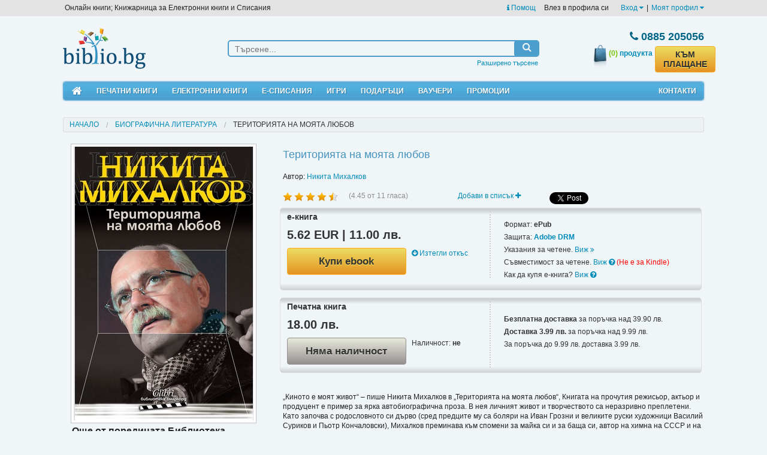

--- FILE ---
content_type: text/html; charset=utf-8
request_url: https://biblio.bg/%EF%BF%BD%EF%BF%BD%EF%BF%BD%EF%BF%BD%EF%BF%BD%EF%BF%BD%EF%BF%BD%EF%BF%BD%EF%BF%BD%EF%BF%BD%EF%BF%BD%EF%BF%BD%EF%BF%BD%EF%BF%BD%EF%BF%BD%EF%BF%BD%EF%BF%BD%EF%BF%BD%EF%BF%BD%EF%BF%BD%EF%BF%BD%EF%BF%BD-%EF%BF%BD%EF%BF%BD%EF%BF%BD%EF%BF%BD-%EF%BF%BD%EF%BF%BD%EF%BF%BD%EF%BF%BD%EF%BF%BD%EF%BF%BD%EF%BF%BD%EF%BF%BD%EF%BF%BD%EF%BF%BD-%EF%BF%BD%EF%BF%BD%EF%BF%BD%EF%BF%BD%EF%BF%BD%EF%BF%BD%EF%BF%BD%EF%BF%BD%EF%BF%BD%EF%BF%BD/%EF%BF%BD%EF%BF%BD%EF%BF%BD%EF%BF%BD%EF%BF%BD%EF%BF%BD%EF%BF%BD%EF%BF%BD%EF%BF%BD%EF%BF%BD%EF%BF%BD%EF%BF%BD-%EF%BF%BD%EF%BF%BD%EF%BF%BD%EF%BF%BD%EF%BF%BD%EF%BF%BD%EF%BF%BD%EF%BF%BD%EF%BF%BD%EF%BF%BD%EF%BF%BD%EF%BF%BD%EF%BF%BD%EF%BF%BD%EF%BF%BD%EF%BF%BD/9786191507023-51001?type=1
body_size: 19337
content:
<!doctype html>
<html class="no-js" lang="en">
<head>
    <meta charset="utf-8"/>
    <meta name="viewport" content="width=device-width, initial-scale=1.0"/>
	<meta name="robots" content="index, follow">
	<meta name="Googlebot" content="index,follow">
	
		<meta property="og:title" content="Територията на моята любов - ЕЛЕКТРОННИ КНИГИ, КНИГИ - Библио.бг" />
	<meta property="og:site_name" content="Biblio.bg" />
	<meta property="og:url" content="https://biblio.bg/Територията-на-моята-любов/Никита-Михалков/9786191507023-51001?type=1" />
	<meta property="og:description" content="Територията на моята любов" />
	<meta property="og:image" content="https://biblio.bg/files/pic_prod_1/original/1/colibri-nikita-mihalkov-teritoriata-na-moiata-liubov.jpg" />
	<meta property="og:image:type" content="image/jpeg" />
	 
	<meta property="og:image:width" content="974" /> 
	<meta property="og:image:height" content="1500" />	<meta property="og:type" content="product" data-dynamic="true" />	<meta property="fb:app_id" content="173790729304777" />
	<link rel="image_src" href="https://biblio.bg/files/pic_prod_1/original/1/colibri-nikita-mihalkov-teritoriata-na-moiata-liubov.jpg" />
	
	<meta name="twitter:card" content="summary_large_image">
	<meta name="twitter:site" content="@biblio.bg">
	<meta name="twitter:title" content="Територията на моята любов - ЕЛЕКТРОННИ КНИГИ, КНИГИ - Библио.бг">
	<meta name="twitter:description" content="Територията на моята любов">
	<meta name="twitter:creator" content="@Biblio">
	<meta name="twitter:image:src" content="https://biblio.bg/files/pic_prod_1/original/1/colibri-nikita-mihalkov-teritoriata-na-moiata-liubov.jpg">
	<meta name="twitter:image:alt" content="Територията на моята любов - ЕЛЕКТРОННИ КНИГИ, КНИГИ - Библио.бг">
			<link rel="canonical" href="https://biblio.bg/Територията-на-моята-любов/Никита-Михалков/9786191507023-51001" />
    <title>Територията на моята любов - ЕЛЕКТРОННИ КНИГИ, КНИГИ - Библио.бг</title>
    <meta name="title" content="Територията на моята любов - ЕЛЕКТРОННИ КНИГИ, КНИГИ - Библио.бг" />
	<meta name="description" content="Територията на моята любов" />
    <meta name="keywords" content="Територията на моята любов,електронни книги,онлайн книги,безплатни,ebooks,книжарница,екниги,екнига,аудио книги,литература,есписаниябиблиотека,книги,Kindle,iPad,Android,ечетец,ePub,PDF,смартфон,таблет,четци за книги, ereader, elektronni knigi,iPad,DRM,bookshop,четене,библиотека,магазин за книги,онлайн,автори, издателства, publisher, author, knigi online," />
    
    <link href="https://biblio.bg/favicon.ico" rel="SHORTCUT ICON" />

    <link rel="stylesheet" href="/plugins/foundation-5.0.2/scss/foundation.css"/>
    <link rel="stylesheet" href="/css/style.css?rand=3"/>
    <link rel="stylesheet" type="text/css" href="/plugins/font-awesome-4.0.3/css/font-awesome.min.css"/>
    <link rel="stylesheet" type="text/css" href="/plugins/navgoco/jquery.navgoco.css"/>
    <link rel="stylesheet" type="text/css" href="/plugins/fb_pop/fb_pop.css" />
    <link rel="stylesheet" href="/plugins/owl-carousel/owl.carousel.css">
    <link rel="stylesheet" href="/plugins/owl-carousel/owl.theme.css">
            <link rel="alternate" type="application/rss+xml" title="RSS" href="https://biblio.bg/promo_books.rss.php" />
    
    <script src="/plugins/foundation-5.0.2/js/modernizr.js"></script>
</head>
<body><div id="fb-root"></div>
<script>(function(d, s, id) {
  var js, fjs = d.getElementsByTagName(s)[0];
  if (d.getElementById(id)) return;
  js = d.createElement(s); js.id = id;
  js.src = "//connect.facebook.net/en_US/all.js#xfbml=1";
  fjs.parentNode.insertBefore(js, fjs);
}(document, 'script', 'facebook-jssdk'));</script>

<header>

<div id="top_links" class="hide-for-medium-down">

    <div class="row">

        <ul class="left">
            <li>Онлайн книги; Книжарница за Електронни книги и Списания</li>
        </ul>

        <ul class="right" style="margin-right: 10px;">
            <li>
                <a href="https://biblio.bg/pg/Какво-е-електронна-книга-45"><i class="fa fa-info"></i> Помощ</a>&nbsp;&nbsp;&nbsp;
            </li>
                            <li style="margin-right: 20px;">Влез в профила си</li>
                                        <li>
                    <a href="https://biblio.bg/login" data-dropdown="my_profile_login" data-options="is_hover:true;">Вход <i class="fa fa-caret-down"></i></a>
                </li>
                <li>|</li>
                                    <li>
                <a href="https://biblio.bg/my" data-dropdown="my_profile_dropdown" data-options="is_hover:true;">Моят профил <i class="fa fa-caret-down"></i></a>
            </li>
                    </ul>

    </div>

</div>

<div class="row">

    <div id="dropdown_login" class="dropdown_menu" style="display: none;">
        <div class="column">
            <ul>
                <li><a href="https://biblio.bg/login"><i class="fa fa-user"></i> Вход</a></li>
                <!--<li><a href="/facebook_login?action=login"><i class="fa fa-facebook-square"></i> Вход с Facebook</a>-->
                </li>
                <li><a href="https://biblio.bg/register"><i class="fa fa-plus-circle"></i> Регистрация</a>
                </li>
            </ul>
        </div>
    </div>

</div>

    <ul id="my_profile_login" data-dropdown-content class="f-dropdown">
        <li><a href="https://biblio.bg/login"><i class="fa fa-user"></i> Вход</a></li>
        <!--<li><a href="/facebook_login?action=login"><i class="fa fa-facebook-square"></i> Вход с Facebook</a></li>-->
        <li><a href="https://biblio.bg/register"><i class="fa fa-plus-circle"></i> Регистрация</a></li>
    </ul>


<ul id="my_profile_dropdown" data-dropdown-content class="f-dropdown">
    <li><a href="/my" class="bullet">Моят профил</a></li>
    <li><a href="/my/моите-поръчки" class="bullet">Моите поръчки</a></li>
    <li><a href="/my/моята-библиотека" class="bullet">Моята библиотека</a></li>
    <li><a href="/my/моите-книги">&nbsp;&nbsp;&nbsp;&nbsp;&nbsp;&nbsp;- Моите Книги</a></li>
    <li><a href="/my/моите-списания">&nbsp;&nbsp;&nbsp;&nbsp;&nbsp;&nbsp;- Моите Списания</a></li>
    <li><a href="/my/моите-вестници">&nbsp;&nbsp;&nbsp;&nbsp;&nbsp;&nbsp;- Моите Вестници</a></li>
    <li><a href="/my/моите-абонаменти">&nbsp;&nbsp;&nbsp;&nbsp;&nbsp;&nbsp;- Моите Абонаменти</a></li>
    <li><a href="/my/изтрити-библиотека">&nbsp;&nbsp;&nbsp;&nbsp;&nbsp;&nbsp;- Изтрити</a></li>
    <li><a href="https://biblio.bg/my/любими-издания" class="bullet">Списък "Любими"</a></li>
    <li><a href="https://biblio.bg/my/желани-издания" class="bullet">Списък "За по-късно"</a></li>
    <li><a href="https://biblio.bg/my/сега-чета" class="bullet">Списък "Сега чета"</a></li>
    <li><a href="https://biblio.bg/my/messages" class="bullet">Съобщения</a></li>
</ul>

<div style="clear: both;"></div>

<div class="row">

    <br class="show-for-medium"/>
    <br class="show-for-medium"/>

    <div class="large-3 small-12 columns text-small-center text-medium-center">
        <a href="https://biblio.bg">
            <img id="logo" src="/images/logo.jpg" alt="Biblio logo"/>
        </a>
    </div>
    <div class="large-6 medium-6 small-12 columns">

        <div id="search">

            <form method="get" id="quick_search_form" name="quick_search_form" action="https://biblio.bg/книги">

                <div class="row collapse">

                    <div class="large-10 small-10 medium-10 columns">
                        <input id="query" name="query" type="text" placeholder="Търсене..."  />
                    </div>

                    <div class="large-2 small-2 medium-2 columns search_button" onclick="document.quick_search_form.submit();">
                        <i class="fa fa-search"></i>
                    </div>

                </div>

                <input type="hidden" name="search_by" value="0" />

            </form>

            <ul class="under">
                <li><a href="https://biblio.bg/търсене">Разширено търсене</a></li>
            </ul>

        </div>

    </div>
    <div class="large-3 medium-5 small-11 columns">

        <div id="basket" class="row">

            <div class="small-4 hide-for-medium-up columns" style="text-align: left;">
                <a href="https://biblio.bg/cart">
                    <img src="/images/header/basket.jpg" alt=""/>
                </a>
                <a href="https://biblio.bg/cart" class="count-products">
                    <span>(0)</span>
                </a>
            </div>

            <div class="large-12 small-8 medium-12 columns">

                <div class="phone"><i class="fa fa-phone"></i> 0885 205056</div>

            </div>

            <div class="large-12 medium-12 small-12 columns">

                <div class="row collapse hide-for-small">

                    <div class="large-4 medium-4 small-4 columns" style="text-align: right;">
                        <a href="https://biblio.bg/cart">
                            <img src="/images/header/basket.jpg" alt=""/>
                        </a>
                    </div>

                    <div class="large-4 medium-4 small-4 columns" style="text-align: center;">
                        <a href="https://biblio.bg/cart" class="count-products">
                            <span>(0)</span> продукта
                        </a>
                    </div>

                    <div class="large-4 medium-4 small-4 columns text-right" style="text-align: left;">
                        <a href="/cart" class="order-link newButton" style="margin-top:2px;line-height:16px;">КЪМ ПЛАЩАНЕ</a>
                    </div>

                </div>

            </div>

        </div>


    </div>
</div>

<br class="show-for-small"/>

<div class="row">

<div class="large-12 columns">

<nav id="mobile_nav" class="top-bar show-for-medium-down" data-topbar="" data-options="sticky:true;back_text:<i class='fa fa-arrow-circle-left'></i> Назад">

<ul class="title-area">
    <li class="name"></li>
    <li class="toggle-topbar menu-icon"><a href="#"><span>Меню</span></a></li>
</ul>


<section class="top-bar-section">
<ul class="left">
<li class="not-click"><a href="https://biblio.bg/bg"><i class="fa fa-home"></i> Начало</a></li>
<li class="has-dropdown not-click">
    <a href="/начало-печатни-книги">Печатни книги</a>

    <ul class='dropdown'>
        <li><a href="/начало-печатни-книги"><i class="fa fa-star"></i> Портална страница</a></li>
        <li id="genre_row_16"><a href="https://biblio.bg/печатни-книги/Художествена-литература-16"
                                 onclick="_gaq.push(['_trackEvent', 'Link', 'Left menu', 'Художествена литература']);">Художествена
                литература</a></li>
        <li id="genre_row_30"><a href="https://biblio.bg/печатни-книги/Биографична-литература-30"
                                 onclick="_gaq.push(['_trackEvent', 'Link', 'Left menu', 'Биографична литература']);">Биографична
                литература</a></li>
        <li id="genre_row_319"><a href="https://biblio.bg/печатни-книги/Направи-си-сам-319"
                                  onclick="_gaq.push(['_trackEvent', 'Link', 'Left menu', 'Направи си сам']);">Направи
                си сам</a></li>
        <li id="genre_row_341"><a href="https://biblio.bg/печатни-книги/Природа-341"
                                  onclick="_gaq.push(['_trackEvent', 'Link', 'Left menu', 'Природа']);">Природа</a></li>
        <li id="genre_row_350"><a href="https://biblio.bg/печатни-книги/Спорт-350"
                                  onclick="_gaq.push(['_trackEvent', 'Link', 'Left menu', 'Спорт']);">Спорт</a></li>
        <li id="genre_row_349"><a href="https://biblio.bg/печатни-книги/Социология-Политика-349"
                                  onclick="_gaq.push(['_trackEvent', 'Link', 'Left menu', 'Социология, Политика']);">Социология,
                Политика</a></li>
        <li id="genre_row_121"><a href="https://biblio.bg/печатни-книги/Пътеводители-121"
                                  onclick="_gaq.push(['_trackEvent', 'Link', 'Left menu', 'Пътеводители']);">Пътеводители</a>
        </li>
        <li id="genre_row_245"><a href="https://biblio.bg/печатни-книги/Езикознание-и-литературознание-245"
                                  onclick="_gaq.push(['_trackEvent', 'Link', 'Left menu', 'Езикознание и литературознание']);">Езикознание
                и литературознание</a></li>
        <li id="genre_row_417"><a href="https://biblio.bg/печатни-книги/Дизайн-417"
                                  onclick="_gaq.push(['_trackEvent', 'Link', 'Left menu', 'Дизайн']);">Дизайн</a></li>
        <li id="genre_row_405"><a href="https://biblio.bg/печатни-книги/Екология-Селско-стопанство-Животновъдство-405"
                                  onclick="_gaq.push(['_trackEvent', 'Link', 'Left menu', 'Екология, Селско стопанство, Животновъдство']);">Екология,
                Селско стопанство, Животновъдство</a></li>
        <li id="genre_row_21"><a href="https://biblio.bg/печатни-книги/Бизнес-и-Икономика-21"
                                 onclick="_gaq.push(['_trackEvent', 'Link', 'Left menu', 'Бизнес и Икономика']);">Бизнес
                и Икономика</a></li>
        <li id="genre_row_402"><a href="https://biblio.bg/печатни-книги/За-родители-402"
                                  onclick="_gaq.push(['_trackEvent', 'Link', 'Left menu', 'За родители']);">За
                родители</a></li>
        <li id="genre_row_45"><a href="https://biblio.bg/печатни-книги/Кулинария-45"
                                 onclick="_gaq.push(['_trackEvent', 'Link', 'Left menu', 'Кулинария']);">Кулинария</a>
        </li>
        <li id="genre_row_45"><a href="https://biblio.bg/печатни-книги/Книги-Игри-471"
                                 onclick="_gaq.push(['_trackEvent', 'Link', 'Left menu', 'Книги-Игри']);">Книги-Игри</a>
        </li>
        <li id="genre_row_313"><a href="https://biblio.bg/печатни-книги/Медицина-Здраве-313"
                                  onclick="_gaq.push(['_trackEvent', 'Link', 'Left menu', 'Медицина, Здраве']);">Медицина,
                Здраве</a></li>
        <li id="genre_row_342"><a href="https://biblio.bg/печатни-книги/Психология-342"
                                  onclick="_gaq.push(['_trackEvent', 'Link', 'Left menu', 'Психология']);">Психология</a>
        </li>
        <li id="genre_row_346"><a href="https://biblio.bg/печатни-книги/Религия-и-Философия-346"
                                  onclick="_gaq.push(['_trackEvent', 'Link', 'Left menu', 'Религия и Философия']);">Религия
                и Философия</a></li>
        <li id="genre_row_351"><a href="https://biblio.bg/печатни-книги/Учебници-351"
                                  onclick="_gaq.push(['_trackEvent', 'Link', 'Left menu', 'Учебници']);">Учебници</a>
        </li>
        <li id="genre_row_325"><a href="https://biblio.bg/печатни-книги/Помагала-и-справочници-325"
                                  onclick="_gaq.push(['_trackEvent', 'Link', 'Left menu', 'Помагала и справочници']);">Помагала
                и справочници</a></li>
        <li id="genre_row_130"><a href="https://biblio.bg/печатни-книги/Книги-на-други-езици-130"
                                  onclick="_gaq.push(['_trackEvent', 'Link', 'Left menu', 'Книги на други езици']);">Книги
                на други езици</a></li>
        <li id="genre_row_27"><a href="https://biblio.bg/печатни-книги/Детска-литература-27"
                                 onclick="_gaq.push(['_trackEvent', 'Link', 'Left menu', 'Детска литература']);">Детска
                литература</a></li>
        <li id="genre_row_183"><a href="https://biblio.bg/печатни-книги/English-Language-Books-183"
                                  onclick="_gaq.push(['_trackEvent', 'Link', 'Left menu', 'English Language Books']);">English
                Language Books</a></li>
        <li id="genre_row_225"><a href="https://biblio.bg/печатни-книги/География-Туризъм-225"
                                  onclick="_gaq.push(['_trackEvent', 'Link', 'Left menu', 'География, Туризъм']);">География,
                Туризъм</a></li>
        <li id="genre_row_247"><a href="https://biblio.bg/печатни-книги/Изобразително-изкуство-247"
                                  onclick="_gaq.push(['_trackEvent', 'Link', 'Left menu', 'Изобразително изкуство']);">Изобразително
                изкуство</a></li>
        <li id="genre_row_251"><a href="https://biblio.bg/печатни-книги/История-и-Културология-251"
                                  onclick="_gaq.push(['_trackEvent', 'Link', 'Left menu', 'История и Културология']);">История
                и Културология</a></li>
        <li id="genre_row_260"><a href="https://biblio.bg/печатни-книги/Кино-и-театър-260"
                                  onclick="_gaq.push(['_trackEvent', 'Link', 'Left menu', 'Кино и театър']);">Кино и
                театър</a></li>
        <li id="genre_row_263"><a href="https://biblio.bg/печатни-книги/Книги-за-музика-263"
                                  onclick="_gaq.push(['_trackEvent', 'Link', 'Left menu', 'Книги за музика']);">Книги за
                музика</a></li>
        <li id="genre_row_267"><a href="https://biblio.bg/печатни-книги/Компютърна-литература-267"
                                  onclick="_gaq.push(['_trackEvent', 'Link', 'Left menu', 'Компютърна литература']);">Компютърна
                литература</a></li>
        <li id="genre_row_278"><a href="https://biblio.bg/печатни-книги/Литература-на-русском-яз-ке-278"
                                  onclick="_gaq.push(['_trackEvent', 'Link', 'Left menu', 'Литература на русском языке']);">Литература
                на русском языке</a></li>
        <li id="genre_row_320"><a href="https://biblio.bg/печатни-книги/Науки-320"
                                  onclick="_gaq.push(['_trackEvent', 'Link', 'Left menu', 'Науки']);">Науки</a></li>
        <li id="genre_row_357"><a href="https://biblio.bg/печатни-книги/Фотография-357"
                                  onclick="_gaq.push(['_trackEvent', 'Link', 'Left menu', 'Фотография']);">Фотография</a>
        </li>
        <li id="genre_row_360"><a href="https://biblio.bg/печатни-книги/Хоби-360"
                                  onclick="_gaq.push(['_trackEvent', 'Link', 'Left menu', 'Хоби']);">Хоби</a></li>
        <li id="genre_row_372"><a href="https://biblio.bg/печатни-книги/Чуждоезиково-обучение-372"
                                  onclick="_gaq.push(['_trackEvent', 'Link', 'Left menu', 'Чуждоезиково обучение']);">Чуждоезиково
                обучение</a></li>
        <li id="genre_row_408"><a href="https://biblio.bg/печатни-книги/Научнопопулярна-литература-408"
                                  onclick="_gaq.push(['_trackEvent', 'Link', 'Left menu', 'Научнопопулярна литература']);">Научнопопулярна
                литература</a></li>
        <li id="genre_row_410"><a href="https://biblio.bg/печатни-книги/Картички-410"
                                  onclick="_gaq.push(['_trackEvent', 'Link', 'Left menu', 'Картички']);">Картички</a>
        </li>
        <li id="genre_row_411"><a href="https://biblio.bg/печатни-книги/Книги-411"
                                  onclick="_gaq.push(['_trackEvent', 'Link', 'Left menu', 'Книги']);">Книги</a></li>
        <li id="genre_row_409"><a href="https://biblio.bg/печатни-книги/Козметика-Фризьорство-Маникюр-409"
                                  onclick="_gaq.push(['_trackEvent', 'Link', 'Left menu', 'Козметика, Фризьорство, Маникюр']);">Козметика,
                Фризьорство, Маникюр</a></li>
        <li id="genre_row_414"><a href="https://biblio.bg/печатни-книги/Архитектура-и-интериор-414"
                                  onclick="_gaq.push(['_trackEvent', 'Link', 'Left menu', 'Архитектура и интериор']);">Архитектура
                и интериор</a></li>
        <li id="genre_row_427"><a href="https://biblio.bg/печатни-книги/Мода-427"
                                  onclick="_gaq.push(['_trackEvent', 'Link', 'Left menu', 'Мода']);">Мода</a></li>
        <li id="genre_row_444"><a href="https://biblio.bg/печатни-книги/Филми-444"
                                  onclick="_gaq.push(['_trackEvent', 'Link', 'Left menu', 'Филми']);">Филми</a></li>
    </ul>

</li>
<li class="has-dropdown not-click">
    <a href="/начало-електронни-книги">Електронни книги</a>
    <ul class="dropdown">

        <li><a href="/начало-електронни-книги"><i class="fa fa-star"></i> Портална страница</a></li>
        <li><a href="https://biblio.bg/електронни-книги/Художествена-литература-16"
               onclick="_gaq.push(['_trackEvent', 'Link', 'Left menu', 'Художествена литература']);">Художествена
                литература</a></li>
        <li><a href="https://biblio.bg/електронни-книги/Българска-литература-44"
               onclick="_gaq.push(['_trackEvent', 'Link', 'Left menu', 'Българска литература']);">Българска
                литература</a></li>
        <li><a href="https://biblio.bg/електронни-книги/Българска-класика-367"
               onclick="_gaq.push(['_trackEvent', 'Link', 'Left menu', 'Българска класика']);">Българска
                класика</a></li>
        <li><a href="https://biblio.bg/електронни-книги/Световна-класика-40"
               onclick="_gaq.push(['_trackEvent', 'Link', 'Left menu', 'Световна класика']);">Световна
                класика</a></li>
        <li><a href="https://biblio.bg/електронни-книги/Криминални-романи-36"
               onclick="_gaq.push(['_trackEvent', 'Link', 'Left menu', 'Криминални романи']);">Криминални
                романи</a></li>
        <li><a href="https://biblio.bg/електронни-книги/Фантастика-Фентъзи-Хорър-50"
               onclick="_gaq.push(['_trackEvent', 'Link', 'Left menu', 'Фантастика. Фентъзи. Хорър']);">Фантастика.
                Фентъзи. Хорър</a></li>
        <li><a href="https://biblio.bg/електронни-книги/Любовни-романи-72"
               onclick="_gaq.push(['_trackEvent', 'Link', 'Left menu', 'Любовни романи']);">Любовни
                романи</a></li>
        <li><a href="https://biblio.bg/електронни-книги/Исторически-романи-115"
               onclick="_gaq.push(['_trackEvent', 'Link', 'Left menu', 'Исторически романи']);">Исторически
                романи</a></li>
        <li><a href="https://biblio.bg/електронни-книги/Хумористична-проза-43"
               onclick="_gaq.push(['_trackEvent', 'Link', 'Left menu', 'Хумористична проза']);">Хумористична
                проза</a></li>
        <li><a href="https://biblio.bg/електронни-книги/Роман-47"
               onclick="_gaq.push(['_trackEvent', 'Link', 'Left menu', 'Роман']);">Роман</a></li>
        <li><a href="https://biblio.bg/електронни-книги/Разкази-Новели-73"
               onclick="_gaq.push(['_trackEvent', 'Link', 'Left menu', 'Разкази. Новели']);">Разкази.
                Новели</a></li>
        <li><a href="https://biblio.bg/електронни-книги/Поезия-38"
               onclick="_gaq.push(['_trackEvent', 'Link', 'Left menu', 'Поезия']);">Поезия</a></li>
        <li><a href="https://biblio.bg/електронни-книги/Публицистика-42"
               onclick="_gaq.push(['_trackEvent', 'Link', 'Left menu', 'Публицистика']);">Публицистика</a>
        </li>
        <li><a href="https://biblio.bg/електронни-книги/Биографична-литература-30"
               onclick="_gaq.push(['_trackEvent', 'Link', 'Left menu', 'Биографична литература']);">Биографична
                литература</a></li>
        <li><a href="https://biblio.bg/електронни-книги/Биографии-Автобиографии-Исторически-153"
               onclick="_gaq.push(['_trackEvent', 'Link', 'Left menu', 'Биографии. Автобиографии – Исторически']);">Биографии.
                Автобиографии – Исторически</a></li>
        <li>
            <a href="https://biblio.bg/електронни-книги/Биографии-Автобиографии-Приключения-и-пътешествия-152"
               onclick="_gaq.push(['_trackEvent', 'Link', 'Left menu', 'Биографии. Автобиографии – Приключения и пътешествия']);">Биографии.
                Автобиографии – Приключения и пътешествия</a></li>
        <li><a href="https://biblio.bg/електронни-книги/ПЕРИОДИКА-15"
               onclick="_gaq.push(['_trackEvent', 'Link', 'Left menu', 'ПЕРИОДИКА']);">ПЕРИОДИКА</a></li>
        <li><a href="https://biblio.bg/електронни-книги/ePub-без-DRM-113"
               onclick="_gaq.push(['_trackEvent', 'Link', 'Left menu', 'ePub без DRM']);">ePub без DRM</a>
        </li>
        <li><a href="https://biblio.bg/електронни-книги/Поредица-52"
               onclick="_gaq.push(['_trackEvent', 'Link', 'Left menu', 'Поредица']);">Поредица</a></li>
        <li><a href="https://biblio.bg/електронни-книги/Безплатни-електронни-книги-и-списания-109"
               onclick="_gaq.push(['_trackEvent', 'Link', 'Left menu', 'Безплатни електронни книги и списания']);">Безплатни
                електронни книги и списания</a></li>
        <li><a href="https://biblio.bg/електронни-книги/Пътеводители-121"
               onclick="_gaq.push(['_trackEvent', 'Link', 'Left menu', 'Пътеводители']);">Пътеводители</a>
        </li>
        <li><a href="https://biblio.bg/електронни-книги/Техническа-литература-104"
               onclick="_gaq.push(['_trackEvent', 'Link', 'Left menu', 'Техническа литература']);">Техническа
                литература</a></li>
        <li><a href="https://biblio.bg/електронни-книги/Образование-26"
               onclick="_gaq.push(['_trackEvent', 'Link', 'Left menu', 'Образование']);">Образование</a>
        </li>
        <li><a href="https://biblio.bg/електронни-книги/Бизнес-и-Икономика-21"
               onclick="_gaq.push(['_trackEvent', 'Link', 'Left menu', 'Бизнес и Икономика']);">Бизнес и
                Икономика</a></li>
        <li><a href="https://biblio.bg/електронни-книги/Отглеждане-и-възпитание-на-детето-68"
               onclick="_gaq.push(['_trackEvent', 'Link', 'Left menu', 'Отглеждане и възпитание на детето']);">Отглеждане
                и възпитание на детето</a></li>
        <li><a href="https://biblio.bg/електронни-книги/Кулинария-45"
               onclick="_gaq.push(['_trackEvent', 'Link', 'Left menu', 'Кулинария']);">Кулинария</a></li>
        <li><a href="https://biblio.bg/електронни-книги/Книги-Игри-471"
               onclick="_gaq.push(['_trackEvent', 'Link', 'Left menu', 'Книги-Игри']);">Книги-Игри</a></li>
        <li><a href="https://biblio.bg/електронни-книги/Здраве-Диети-11"
               onclick="_gaq.push(['_trackEvent', 'Link', 'Left menu', 'Здраве. Диети']);">Здраве. Диети</a>
        </li>
        <li><a href="https://biblio.bg/електронни-книги/Йога-71"
               onclick="_gaq.push(['_trackEvent', 'Link', 'Left menu', 'Йога']);">Йога</a></li>
        <li><a href="https://biblio.bg/електронни-книги/Личностно-развитие-и-себепознание-66"
               onclick="_gaq.push(['_trackEvent', 'Link', 'Left menu', 'Личностно развитие и себепознание']);">Личностно
                развитие и себепознание</a></li>
        <li><a href="https://biblio.bg/електронни-книги/Религия-и-митология-54"
               onclick="_gaq.push(['_trackEvent', 'Link', 'Left menu', 'Религия и митология']);">Религия и
                митология</a></li>
        <li><a href="https://biblio.bg/електронни-книги/Философия-Учения-37"
               onclick="_gaq.push(['_trackEvent', 'Link', 'Left menu', 'Философия. Учения']);">Философия.
                Учения</a></li>
        <li><a href="https://biblio.bg/електронни-книги/Речници-и-разговорници-117"
               onclick="_gaq.push(['_trackEvent', 'Link', 'Left menu', 'Речници и разговорници']);">Речници
                и разговорници</a></li>
        <li><a href="https://biblio.bg/електронни-книги/Библиотека-за-ученика-114"
               onclick="_gaq.push(['_trackEvent', 'Link', 'Left menu', 'Библиотека за ученика']);">Библиотека
                за ученика</a></li>
        <li><a href="https://biblio.bg/електронни-книги/Книги-на-други-езици-130"
               onclick="_gaq.push(['_trackEvent', 'Link', 'Left menu', 'Книги на други езици']);">Книги на
                други езици</a></li>
        <li><a href="https://biblio.bg/електронни-книги/Детска-литература-27"
               onclick="_gaq.push(['_trackEvent', 'Link', 'Left menu', 'Детска литература']);">Детска
                литература</a></li>

    </ul>
</li>
<li class="has-dropdown not-click">

    <a href="/начало-електронни-списания">Е-списания</a>

    <ul class="dropdown">
        <li><a href="/начало-електронни-списания"><i class="fa fa-star"></i>Портална страница</a></li>
        <li><a href="https://biblio.bg/електронно-списание/NATIONAL-GEOGRAPHIC/29"
               onclick="_gaq.push(['_trackEvent', 'Link', 'Top menu', 'National Geographic']);"
              >National Geographic</a></li>
        <li><a href="https://biblio.bg/електронно-списание/National-Geographic-KIDS-България/42"
               onclick="_gaq.push(['_trackEvent', 'Link', 'Top menu', 'National Geographic Kids']);"
              >National Geographic Kids</a></li>
        <li><a href="https://biblio.bg/електронно-списание/Cosmopolitan/41"
               onclick="_gaq.push(['_trackEvent', 'Link', 'Top menu', 'Cosmopolitan']);">Cosmopolitan</a></li>
        </li>
    </ul>

</li>
<!--
<li class="has-dropdown not-click">

    <a href="/електронни-книги/четци-65">Е-четци</a>

    <ul class="dropdown">
        <li><a href="https://biblio.bg/автор/Kobo-330"
               onclick="_gaq.push(['_trackEvent', 'Link', 'Top menu', 'Kobo']);">е-четци
                Kobo</a></li>
        <li><a href="https://biblio.bg/автор/PocketBook-454"
               onclick="_gaq.push(['_trackEvent', 'Link', 'Top menu', 'Pocketbook']);">е-четци
                Pocketbook</a></li>
        <li><a href="https://biblio.bg/автор/Amazon-268"
               onclick="_gaq.push(['_trackEvent', 'Link', 'Top menu', 'Kindle']);">е-четци
                Kindle</a></li>
        <li><a href="https://biblio.bg/автор/Prestigio-83"
               onclick="_gaq.push(['_trackEvent', 'Link', 'Top menu', 'Prestigio']);">е-четци
                Prestigio</a></li>
        <li><a href="https://biblio.bg/автор/Simetro-books-439"
               onclick="_gaq.push(['_trackEvent', 'Link', 'Top menu', 'Лампички']);"
              >Лампички</a></li>
        <li>
            <a href="https://biblio.bg/електронни-книги?query=калъф+за+електронен+четец&amp;search_by=0&amp;qsearch="
               onclick="_gaq.push(['_trackEvent', 'Link', 'Top menu', 'Калъфи']);">Калъфи</a>
        </li>
    </ul>
</li>
-->
<!--<li class="not-click"><a href="/учебници">Учебници</a></li>-->
<li class="not-click"><a href="/игри">Игри</a></li>
<li class="not-click"><a href="/подаръци">Подаръци</a></li>
<li class="not-click"><a href="/ваучери">Ваучери</a></li>
<li class="not-click"><a href="/промоции">Промоции</a></li>
<li class="not-click"><a href="/контакти">Контакти</a></li>

    <li class="not-click"><a href="/login"><i class="fa fa-user"></i> Вход</a></li>
    <!--<li class="not-click"><a href="/facebook_login?action=login"><i class="fa fa-facebook-square"></i> Вход с Facebook</a></li>-->
    <li class="not-click"><a href="/register"><i class="fa fa-plus-circle"></i> Регистрация</a></li>

</ul>

</section>

</nav>

<nav class="hide-for-medium-down">

<div id="menu">
    <ul style="margin-left: 2px;">
        <li><a href="/bg" title="Начало"><i class="fa fa-home" style="font-size: 18px;"></i></a></li>
        <li><a href="/начало-печатни-книги" id="dropdown_paperbooks_hook">Печатни книги</a></li>
        <li><a href="/начало-електронни-книги" id="dropdown_books_hook">Електронни книги</a></li>
        <li><a href="/начало-електронни-списания" id="dropdown_magazines_hook" >Е-Списания</a></li>
        <!--<li><a href="/електронни-книги/четци-65" id="dropdown_readers_hook" >Е-Четци</a></li>-->
        <!--<li class="not-click"><a href="/учебници" >Учебници</a></li>-->
        <li class="not-click"><a href="/игри" >Игри</a></li>
        <li class="not-click"><a href="/подаръци" >Подаръци</a></li>
        <li class="not-click"><a href="/ваучери" >Ваучери</a></li>
        <li class="not-click"><a href="/промоции" >Промоции</a></li>
        <li style="float: right;"><a href="/контакти">Контакти</a></li>
    </ul>
    <div class="clearfix"></div>
</div>

<div id="dropdown_paperbooks" class="dropdown_menu" style="display: none;">

    <div class="column">

        <ul>
            <li id="genre_row_16"><a href="https://biblio.bg/печатни-книги/Художествена-литература-16"
                                     onclick="_gaq.push(['_trackEvent', 'Link', 'Left menu', 'Художествена литература']);">Художествена
                    литература</a></li>
            <li id="genre_row_30"><a href="https://biblio.bg/печатни-книги/Биографична-литература-30"
                                     onclick="_gaq.push(['_trackEvent', 'Link', 'Left menu', 'Биографична литература']);">Биографична
                    литература</a></li>
            <li id="genre_row_319"><a href="https://biblio.bg/печатни-книги/Направи-си-сам-319"
                                      onclick="_gaq.push(['_trackEvent', 'Link', 'Left menu', 'Направи си сам']);">Направи
                    си сам</a></li>
            <li id="genre_row_341"><a href="https://biblio.bg/печатни-книги/Природа-341"
                                      onclick="_gaq.push(['_trackEvent', 'Link', 'Left menu', 'Природа']);">Природа</a></li>
            <li id="genre_row_350"><a href="https://biblio.bg/печатни-книги/Спорт-350"
                                      onclick="_gaq.push(['_trackEvent', 'Link', 'Left menu', 'Спорт']);">Спорт</a></li>
            <li id="genre_row_349"><a href="https://biblio.bg/печатни-книги/Социология-Политика-349"
                                      onclick="_gaq.push(['_trackEvent', 'Link', 'Left menu', 'Социология, Политика']);">Социология,
                    Политика</a></li>
            <li id="genre_row_121"><a href="https://biblio.bg/печатни-книги/Пътеводители-121"
                                      onclick="_gaq.push(['_trackEvent', 'Link', 'Left menu', 'Пътеводители']);">Пътеводители</a>
            </li>
            <li id="genre_row_245"><a href="https://biblio.bg/печатни-книги/Езикознание-и-литературознание-245"
                                      onclick="_gaq.push(['_trackEvent', 'Link', 'Left menu', 'Езикознание и литературознание']);">Езикознание
                    и литературознание</a></li>
            <li id="genre_row_417"><a href="https://biblio.bg/печатни-книги/Дизайн-417"
                                      onclick="_gaq.push(['_trackEvent', 'Link', 'Left menu', 'Дизайн']);">Дизайн</a></li>
            <li id="genre_row_405"><a href="https://biblio.bg/печатни-книги/Екология-Селско-стопанство-Животновъдство-405"
                                      onclick="_gaq.push(['_trackEvent', 'Link', 'Left menu', 'Екология, Селско стопанство, Животновъдство']);">Екология,
                    Селско стопанство, Животновъдство</a></li>
        </ul>

    </div>

    <div class="column">

        <ul>

            <li id="genre_row_21"><a href="https://biblio.bg/печатни-книги/Бизнес-и-Икономика-21"
                                     onclick="_gaq.push(['_trackEvent', 'Link', 'Left menu', 'Бизнес и Икономика']);">Бизнес
                    и Икономика</a></li>
            <li id="genre_row_402"><a href="https://biblio.bg/печатни-книги/За-родители-402"
                                      onclick="_gaq.push(['_trackEvent', 'Link', 'Left menu', 'За родители']);">За
                    родители</a></li>
            <li id="genre_row_45"><a href="https://biblio.bg/печатни-книги/Кулинария-45"
                                     onclick="_gaq.push(['_trackEvent', 'Link', 'Left menu', 'Кулинария']);">Кулинария</a>
            </li>
            <li id="genre_row_313"><a href="https://biblio.bg/печатни-книги/Медицина-Здраве-313"
                                      onclick="_gaq.push(['_trackEvent', 'Link', 'Left menu', 'Медицина, Здраве']);">Медицина,
                    Здраве</a></li>
            <li id="genre_row_342"><a href="https://biblio.bg/печатни-книги/Психология-342"
                                      onclick="_gaq.push(['_trackEvent', 'Link', 'Left menu', 'Психология']);">Психология</a>
            </li>
            <li id="genre_row_346"><a href="https://biblio.bg/печатни-книги/Религия-и-Философия-346"
                                      onclick="_gaq.push(['_trackEvent', 'Link', 'Left menu', 'Религия и Философия']);">Религия
                    и Философия</a></li>
            <li id="genre_row_351"><a href="https://biblio.bg/печатни-книги/Учебници-351"
                                      onclick="_gaq.push(['_trackEvent', 'Link', 'Left menu', 'Учебници']);">Учебници</a>
            </li>
            <li id="genre_row_325"><a href="https://biblio.bg/печатни-книги/Помагала-и-справочници-325"
                                      onclick="_gaq.push(['_trackEvent', 'Link', 'Left menu', 'Помагала и справочници']);">Помагала
                    и справочници</a></li>
            <li id="genre_row_130"><a href="https://biblio.bg/печатни-книги/Книги-на-други-езици-130"
                                      onclick="_gaq.push(['_trackEvent', 'Link', 'Left menu', 'Книги на други езици']);">Книги
                    на други езици</a></li>
            <li id="genre_row_27"><a href="https://biblio.bg/печатни-книги/Детска-литература-27"
                                     onclick="_gaq.push(['_trackEvent', 'Link', 'Left menu', 'Детска литература']);">Детска
                    литература</a></li>

        </ul>

    </div>

    <div class="column">

        <ul>

            <li id="genre_row_183"><a href="https://biblio.bg/печатни-книги/English-Language-Books-183"
                                      onclick="_gaq.push(['_trackEvent', 'Link', 'Left menu', 'English Language Books']);">English
                    Language Books</a></li>
            <li id="genre_row_225"><a href="https://biblio.bg/печатни-книги/География-Туризъм-225"
                                      onclick="_gaq.push(['_trackEvent', 'Link', 'Left menu', 'География, Туризъм']);">География,
                    Туризъм</a></li>
            <li id="genre_row_247"><a href="https://biblio.bg/печатни-книги/Изобразително-изкуство-247"
                                      onclick="_gaq.push(['_trackEvent', 'Link', 'Left menu', 'Изобразително изкуство']);">Изобразително
                    изкуство</a></li>
            <li id="genre_row_251"><a href="https://biblio.bg/печатни-книги/История-и-Културология-251"
                                      onclick="_gaq.push(['_trackEvent', 'Link', 'Left menu', 'История и Културология']);">История
                    и Културология</a></li>
            <li id="genre_row_260"><a href="https://biblio.bg/печатни-книги/Кино-и-театър-260"
                                      onclick="_gaq.push(['_trackEvent', 'Link', 'Left menu', 'Кино и театър']);">Кино и
                    театър</a></li>
            <li id="genre_row_263"><a href="https://biblio.bg/печатни-книги/Книги-за-музика-263"
                                      onclick="_gaq.push(['_trackEvent', 'Link', 'Left menu', 'Книги за музика']);">Книги за
                    музика</a></li>
            <li id="genre_row_267"><a href="https://biblio.bg/печатни-книги/Компютърна-литература-267"
                                      onclick="_gaq.push(['_trackEvent', 'Link', 'Left menu', 'Компютърна литература']);">Компютърна
                    литература</a></li>
            <li id="genre_row_278"><a href="https://biblio.bg/печатни-книги/Литература-на-русском-яз-ке-278"
                                      onclick="_gaq.push(['_trackEvent', 'Link', 'Left menu', 'Литература на русском языке']);">Литература
                    на русском языке</a></li>
            <li id="genre_row_320"><a href="https://biblio.bg/печатни-книги/Науки-320"
                                      onclick="_gaq.push(['_trackEvent', 'Link', 'Left menu', 'Науки']);">Науки</a></li>
            <li id="genre_row_357"><a href="https://biblio.bg/печатни-книги/Фотография-357"
                                      onclick="_gaq.push(['_trackEvent', 'Link', 'Left menu', 'Фотография']);">Фотография</a>
            </li>

        </ul>

    </div>

    <div class="column">

        <ul>

            <li id="genre_row_360"><a href="https://biblio.bg/печатни-книги/Хоби-360"
                                      onclick="_gaq.push(['_trackEvent', 'Link', 'Left menu', 'Хоби']);">Хоби</a></li>
            <li id="genre_row_372"><a href="https://biblio.bg/печатни-книги/Чуждоезиково-обучение-372"
                                      onclick="_gaq.push(['_trackEvent', 'Link', 'Left menu', 'Чуждоезиково обучение']);">Чуждоезиково
                    обучение</a></li>
            <li id="genre_row_408"><a href="https://biblio.bg/печатни-книги/Научнопопулярна-литература-408"
                                      onclick="_gaq.push(['_trackEvent', 'Link', 'Left menu', 'Научнопопулярна литература']);">Научнопопулярна
                    литература</a></li>
            <li id="genre_row_410"><a href="https://biblio.bg/печатни-книги/Картички-410"
                                      onclick="_gaq.push(['_trackEvent', 'Link', 'Left menu', 'Картички']);">Картички</a>
            </li>
            <li id="genre_row_411"><a href="https://biblio.bg/печатни-книги/Книги-411"
                                      onclick="_gaq.push(['_trackEvent', 'Link', 'Left menu', 'Книги']);">Книги</a></li>
            <li id="genre_row_409"><a href="https://biblio.bg/печатни-книги/Козметика-Фризьорство-Маникюр-409"
                                      onclick="_gaq.push(['_trackEvent', 'Link', 'Left menu', 'Козметика, Фризьорство, Маникюр']);">Козметика,
                    Фризьорство, Маникюр</a></li>
            <li id="genre_row_414"><a href="https://biblio.bg/печатни-книги/Архитектура-и-интериор-414"
                                      onclick="_gaq.push(['_trackEvent', 'Link', 'Left menu', 'Архитектура и интериор']);">Архитектура
                    и интериор</a></li>
            <li id="genre_row_427"><a href="https://biblio.bg/печатни-книги/Мода-427"
                                      onclick="_gaq.push(['_trackEvent', 'Link', 'Left menu', 'Мода']);">Мода</a></li>
            <li id="genre_row_444"><a href="https://biblio.bg/печатни-книги/Филми-444"
                                      onclick="_gaq.push(['_trackEvent', 'Link', 'Left menu', 'Филми']);">Филми</a></li>
        </ul>

    </div>

</div>

<div id="dropdown_magazines" class="dropdown_menu" style="display: none;">
    <div class="column">
        <ul class="">
            <li><a href="https://biblio.bg/електронно-списание/NATIONAL-GEOGRAPHIC/29" onclick="_gaq.push(['_trackEvent', 'Link', 'Top menu', 'National Geographic']);">National Geographic</a></li>
            <li><a href="https://biblio.bg/електронно-списание/National-Geographic-KIDS-България/42" onclick="_gaq.push(['_trackEvent', 'Link', 'Top menu', 'National Geographic Kids']);">National Geographic Kids</a></li>
            <li><a href="https://biblio.bg/електронно-списание/Cosmopolitan/41" onclick="_gaq.push(['_trackEvent', 'Link', 'Top menu', 'Cosmopolitan']);">Cosmopolitan</a></li>
        </ul>
    </div>
    <div class="column">
        <ul>
            <li><a href="#" onclick="_gaq.push(['_trackEvent', 'Link', 'Top menu', 'Образование']);">&nbsp;</a></li>
        </ul>
    </div>
</div>

<div id="dropdown_readers" class="dropdown_menu">
    <div class="column">
        <ul class="">
            <li><a href="https://biblio.bg/автор/Kobo-330" onclick="_gaq.push(['_trackEvent', 'Link', 'Top menu', 'Kobo']);">е-четци Kobo</a></li>
            <li><a href="https://biblio.bg/автор/PocketBook-454" onclick="_gaq.push(['_trackEvent', 'Link', 'Top menu', 'Pocketbook']);">е-четци Pocketbook</a></li>
            <li><a href="https://biblio.bg/автор/Amazon-268" onclick="_gaq.push(['_trackEvent', 'Link', 'Top menu', 'Kindle']);">е-четци Kindle</a></li>
            <li><a href="https://biblio.bg/автор/Prestigio-83" onclick="_gaq.push(['_trackEvent', 'Link', 'Top menu', 'Prestigio']);">е-четци Prestigio</a></li>
            <li><a href="https://biblio.bg/автор/Simetro-books-439" onclick="_gaq.push(['_trackEvent', 'Link', 'Top menu', 'Лампички']);">Лампички</a></li>
            <li><a href="https://biblio.bg/електронни-книги?query=калъф+за+електронен+четец&amp;search_by=0&amp;qsearch=" onclick="_gaq.push(['_trackEvent', 'Link', 'Top menu', 'Калъфи']);">Калъфи</a></li>
        </ul>
    </div>
</div>

<div id="dropdown_books" class="dropdown_menu" style="display: none;">
    <div class="column">
        <ul class="">
            <li><a href="https://biblio.bg/електронни-книги/Художествена-литература-16"
                   onclick="_gaq.push(['_trackEvent', 'Link', 'Top menu', 'Художествена литература']);"
                  >Художествена литература</a></li>
            <li><a href="https://biblio.bg/електронни-книги/Българска-литература-44"
                   onclick="_gaq.push(['_trackEvent', 'Link', 'Top menu', 'Българска литература']);">Българска
                    литература</a></li>
            <li><a href="https://biblio.bg/електронни-книги/Роман-47"
                   onclick="_gaq.push(['_trackEvent', 'Link', 'Top menu', 'Роман']);">Роман</a></li>
            <li><a href="https://biblio.bg/електронни-книги/Криминални-36"
                   onclick="_gaq.push(['_trackEvent', 'Link', 'Top menu', 'Криминални']);"
                  >Криминални</a></li>
            <li><a href="https://biblio.bg/електронни-книги/Речници-и-разговорници-117"
                   onclick="_gaq.push(['_trackEvent', 'Link', 'Top menu', 'Речници и разговорници']);"
                  >Речници и разговорници</a></li>
            <li><a href="https://biblio.bg/електронни-книги/Личностно-развитие-и-себепознание-66"
                   onclick="_gaq.push(['_trackEvent', 'Link', 'Top menu', 'Личностно развитие и себепознание']);"
                  >Личностно развитие и себепознание</a></li>
            <li><a href="https://biblio.bg/електронни-книги/Разкази-73"
                   onclick="_gaq.push(['_trackEvent', 'Link', 'Top menu', 'Разкази']);">Разкази</a>
            </li>
            <li><a href="https://biblio.bg/електронни-книги/Библиотека-за-ученика-114"
                   onclick="_gaq.push(['_trackEvent', 'Link', 'Top menu', 'Библиотека за ученика']);"
                  >Библиотека за ученика</a></li>
            <li><a href="https://biblio.bg/електронни-книги/ePub-без-DRM-113"
                   onclick="_gaq.push(['_trackEvent', 'Link', 'Top menu', 'ePub без DRM']);">ePub без
                    DRM</a></li>
            <li><a href="https://biblio.bg/електронни-книги/Безплатни-електронни-книги-109"
                   onclick="_gaq.push(['_trackEvent', 'Link', 'Top menu', 'Безплатни електронни книги']);"
                  >Безплатни електронни книги</a></li>
        </ul>
    </div>
    <div class="column">
        <ul>
            <li><a href="https://biblio.bg/електронни-книги/Исторически-115"
                   onclick="_gaq.push(['_trackEvent', 'Link', 'Top menu', 'Исторически']);">Исторически</a>
            </li>
            <li><a href="https://biblio.bg/електронни-книги/Любов-и-брак-72"
                   onclick="_gaq.push(['_trackEvent', 'Link', 'Top menu', 'Любов и брак']);">Любов и
                    брак</a></li>
            <li><a href="https://biblio.bg/електронни-книги/Детска-литература-27"
                   onclick="_gaq.push(['_trackEvent', 'Link', 'Top menu', 'Детска литература']);">Детска
                    литература</a></li>
            <li><a href="https://biblio.bg/електронни-книги/Духовна-литература-37"
                   onclick="_gaq.push(['_trackEvent', 'Link', 'Top menu', 'Духовна литература']);">Духовна
                    литература</a></li>
            <li><a href="https://biblio.bg/електронни-книги/Медицина-Здраве-Диети-11"
                   onclick="_gaq.push(['_trackEvent', 'Link', 'Top menu', 'Медицина. Здраве. Диети']);"
                  >Медицина. Здраве. Диети</a></li>
            <li><a href="https://biblio.bg/електронни-книги/Икономика-Маркетинг-21"
                   onclick="_gaq.push(['_trackEvent', 'Link', 'Top menu', 'Икономика. Маркетинг']);">Икономика.
                    Маркетинг</a></li>
            <li><a href="https://biblio.bg/електронни-книги/Йога-71"
                   onclick="_gaq.push(['_trackEvent', 'Link', 'Top menu', '']);">Йога</a></li>
            <li><a href="https://biblio.bg/електронни-книги/Отглеждане-и-възпитание-на-детето-68"
                   onclick="_gaq.push(['_trackEvent', 'Link', 'Top menu', 'Отглеждане и възпитание на детето']);"
                  >Отглеждане и възпитание на детето</a></li>
            <li><a href="https://biblio.bg/електронни-книги/Поредица-52"
                   onclick="_gaq.push(['_trackEvent', 'Link', 'Top menu', 'Поредица']);">Поредица</a>
            </li>
            <li><a href="https://biblio.bg/електронни-книги/Фантастика-50"
                   onclick="_gaq.push(['_trackEvent', 'Link', 'Top menu', 'Фантастика']);"
                  >Фантастика</a></li>
        </ul>
    </div>
    <div class="column">
        <ul>
            <li><a href="https://biblio.bg/електронни-книги/Религия-и-митология-54"
                   onclick="_gaq.push(['_trackEvent', 'Link', 'Top menu', 'Религия и митология']);">Религия
                    и митология</a></li>
            <li><a href="https://biblio.bg/електронни-книги/Класика-40"
                   onclick="_gaq.push(['_trackEvent', 'Link', 'Top menu', 'Класика']);">Класика</a>
            </li>
            <li><a href="https://biblio.bg/електронни-книги/Биографична-литература-30"
                   onclick="_gaq.push(['_trackEvent', 'Link', 'Top menu', 'Биографична литература']);"
                  >Биографична литература</a></li>
            <li><a href="https://biblio.bg/електронни-книги/Кулинария-45"
                   onclick="_gaq.push(['_trackEvent', 'Link', 'Top menu', 'Кулинария']);"
                  >Кулинария</a></li>
            <li><a href="https://biblio.bg/електронни-книги/Книги-Игри-471"
                   onclick="_gaq.push(['_trackEvent', 'Link', 'Top menu', 'Книги-Игри']);"
                  >Книги-Игри</a></li>
        </ul>
    </div>
</div>

</nav>

</div>

</div>

</header><div id="details" class="main-wrapper-inner">

	<div class="row">
        <div class="large-12 columns product-details">
            ﻿<link rel="stylesheet" type="text/css" href="/plugins/magnific_pop/magnific-popup.css"/>
<div id="book" itemscope itemtype="http://schema.org/Book">
<br/>

<div class="row">
    <div class="large-12 columns">
        <div class="row">

    
    <div class="large-12 columns">

        <ul class="breadcrumbs">

                                <li class="first"><a href="/" title="Начало">Начало</a></li>
                                    <li ><a href="https://biblio.bg/електронни-книги/Биографична-литература-30" title="Биографична литература">Биографична литература</a></li>
                                    <li class="current">Територията на моята любов</li>
                        </ul>

    </div>

</div>
    </div>
</div>
<div class="row item" style="margin-top: 20px;">

<div class="row show-for-small">
    <div class="large-12 columns small-text-centered">

        <h1 class="item-title" itemprop="name">Територията на моята любов</h1>

    </div>
</div>

<div class="small-12 medium-4 large-4 columns">

    <div class="row">
        <div class="large-12 columns text-center">

                        <a class="th image-link" id="thumb1"  href="https://biblio.bg/files/pic_prod_1/original/1/colibri-nikita-mihalkov-teritoriata-na-moiata-liubov.jpg">
                <img itemprop="image" src="https://biblio.bg/files/pic_prod_1/thumbs/300x457/1/colibri-nikita-mihalkov-teritoriata-na-moiata-liubov.jpg" id="productImage"alt="е-книга - Територията на моята любов" title="е-книга - Територията на моята любов"/>
            </a>
            
        </div>
    </div>

    
            <div class="row">
            <div class="large-11 large-centered columns">

                <h2>Още от поредицата Библиотека Амаркорд</h2>
                <ul class="large-block-grid-3 medium-block-grid-3 small-block-grid-3">
                                            <li>
                            <a class="th" href="https://biblio.bg/Латерна-магика/Ингмар-Бергман/9786190202714-62932?type=1">
                                <img src="https://biblio.bg/files/pic_prod_1/thumbs/81x124/1/colibri-ingmar-bergman-laterna-magika.jpg" alt="Латерна магика" title="Латерна магика">
                            </a>
                        </li>
                                            <li>
                            <a class="th" href="https://biblio.bg/Хиляда-живота-струват-повече-от-един/Жан-Пол-Белмондо/9786190202837-62886?type=1">
                                <img src="https://biblio.bg/files/pic_prod_1/thumbs/81x124/1/colibri-jean-paul-belmondo-hilyada-jivota.jpg" alt="Хиляда живота струват повече от един" title="Хиляда живота струват повече от един">
                            </a>
                        </li>
                                            <li>
                            <a class="th" href="https://biblio.bg/Роман-за-Полански/Роман-Полански/9786190201007-62596?type=1">
                                <img src="https://biblio.bg/files/pic_prod_1/thumbs/81x124/1/colibri-roman-za-polanski.jpg" alt="Роман за Полански" title="Роман за Полански">
                            </a>
                        </li>
                    </tr><tr>                        <li>
                            <a class="th" href="https://biblio.bg/Моят-живот-в-киното/Тед-Кочев/978-619-02-0065-9-62442?type=1">
                                <img src="https://biblio.bg/files/pic_prod_1/thumbs/81x124/1/colibri-ted-kotcheff-moiat-zhivot-v-kinoto.jpg" alt="Моят живот в киното" title="Моят живот в киното">
                            </a>
                        </li>
                                            <li>
                            <a class="th" href="https://biblio.bg/Пътеводител-за-озадачените-Разговори-с-Пол-Кронин/Вернер-Херцог/9786191509072-62098?type=1">
                                <img src="https://biblio.bg/files/pic_prod_1/thumbs/81x124/1/colibi-werner-herzog-patevoditel-na-ozadachenite.jpg" alt="Пътеводител за озадачените. Разговори с Пол Кронин." title="Пътеводител за озадачените. Разговори с Пол Кронин.">
                            </a>
                        </li>
                                            <li>
                            <a class="th" href="https://biblio.bg/Капризни-години/Иржи-Менцел/9786191509669-62091?type=1">
                                <img src="https://biblio.bg/files/pic_prod_1/thumbs/81x124/1/colibri-Jiri-Menzel-kaprizni-godini.jpg" alt="Капризни години" title="Капризни години">
                            </a>
                        </li>
                                    </ul>

                <div class="text-center">
                                        <a href="https://biblio.bg/поредица/Библиотека-Амаркорд/527">Виж цялата поредица</a>
                </div>

            </div>
        </div>
    

</div>

<div class="small-12 medium-8 large-8 columns">

<div class="row hide-for-small">
    <div class="large-12 columns small-text-centered">

        <h1 class="item-title" itemprop="name">Територията на моята любов</h1>

    </div>
</div>

    <div class="row">
        <div class="small-12 large-12 columns small-text-centered">

            <div class="item-author">
                                    Автор: <a href='http://biblio.bg/автор/Никита-Михалков-16932'>Никита Михалков</a>                            </div>

        </div>
    </div>


<div class="row" style="margin-top: 20px;">
    <div class="small-5 medium-6 large-4 columns small-centered medium-uncentered small-text-centered">
            <span itemprop="reviews" itemscope itemtype="http://schema.org/AggregateRating">
                <input type="hidden" id="product_id" value="51001">
                <meta itemprop="bestRating" content="5" />
                <div class="rate" title="Рейтинг: 4.45 от 11 гласа">
                    <div id="star" style="float:left;margin-right: 10px;"></div>
                    <script type="text/javascript">

                                            </script>
                </div>
                <span class="info"
                      title="Рейтинг: 4.45 от 11 гласа">(<span itemprop="ratingValue">4.45</span> от <span itemprop="ratingCount">11</span> гласа)</span>

            </span>
    </div>
    <div class="small-12 medium-6 large-3 columns text-right small-text-centered">
                    <br class="show-for-small"/>
            <br class="show-for-small"/>

            <a id="list_trigger" data-dropdown="fav_list">Добави в списък <i class="fa fa-plus"></i></a>
            <ul id="fav_list" class="f-dropdown text-left">
                <li class="favourite">
                    <a href="#" class="addToBookmark" onclick="_gaq.push(['_trackEvent', 'Link', 'To favourite - ot kniga', 'Територията на моята любов']); return false;" id="bookmark_51001"><i class="fa fa-heart"></i> Любими</a>
                </li>
                <li>
                    <a href="#" class="addToBookmark" onclick="_gaq.push(['_trackEvent', 'Link', 'To Sega cheta - ot kniga', 'Територията на моята любов']); return false;" id="readinglist_51001"><i class="fa fa-book"></i> Сега чета</a>
                </li>
                <li>
                    <a href="#" class="addToBookmark" onclick="_gaq.push(['_trackEvent', 'Link', 'To Wishlist - ot kniga', 'Територията на моята любов']); return false;" id="wishlist_51001"><i class="fa fa-clock-o"></i> За по-късно</a>
                </li>
            </ul>
            </div>
    <br class="show-for-medium-down"/>
    <br class="show-for-medium-down"/>
    <br class="show-for-medium-down"/>
    <br class="show-for-small"/>
    <br class="show-for-small"/>
    <div class="small-12 medium-12 large-5 columns text-right">
        <br class="show-for-small"/>

        <div class="share-icons">
            <ul>
                <li style="width:80px;text-align:left;"><a href="https://twitter.com/share" class="twitter-share-button">Tweet</a>
                    <script>!function(d,s,id){var js,fjs=d.getElementsByTagName(s)[0],p=/^http:/.test(d.location)?'http':'https';if(!d.getElementById(id)){js=d.createElement(s);js.id=id;js.src=p+'://platform.twitter.com/widgets.js';fjs.parentNode.insertBefore(js,fjs);}}(document, 'script', 'twitter-wjs');</script></li>
                <li>
                    <iframe src="https://www.facebook.com/plugins/share_button.php?href=https%3A%2F%2Fbiblio.bg%2F%D0%A2%D0%B5%D1%80%D0%B8%D1%82%D0%BE%D1%80%D0%B8%D1%8F%D1%82%D0%B0-%D0%BD%D0%B0-%D0%BC%D0%BE%D1%8F%D1%82%D0%B0-%D0%BB%D1%8E%D0%B1%D0%BE%D0%B2%2F%D0%9D%D0%B8%D0%BA%D0%B8%D1%82%D0%B0-%D0%9C%D0%B8%D1%85%D0%B0%D0%BB%D0%BA%D0%BE%D0%B2%2F9786191507023-51001%3Ftype%3D1&layout=button&size=small&mobile_iframe=true&appId=177448715778344&width=60&height=20" width="60" height="20" style="border:none;overflow:hidden" scrolling="no" frameborder="0" allowTransparency="true" allow="encrypted-media"></iframe>
                </li>
            </ul>
        </div>

    </div>
    <br class="show-for-small"/>
    <br class="show-for-small"/>
    <br class="show-for-small"/>
    <br class="show-for-small"/>
    <br class="show-for-small"/>

</div>


<div class="row">
    <div class="large-12 columns">

        
    </div>
</div>
    <div class="row">

    <div class="large-12 columns product_detail_box" itemprop="offers" itemscope="" itemtype="http://schema.org/Offer">

    <div class="row">

    <div class="large-6 medium-6 columns cell">

        <h2>                е-книга
                <!--                        <meta itemprop="BookFormatType" content="EBook" href="http://schema.org/EBook" />-->
                    </h2>
        <div class="item-price">

            <meta itemprop="availability" href="http://schema.org/InStock" content="Наличен" />
            <meta itemprop="priceCurrency" content="BGN" />
            <span class="new-price-value" itemprop="price">5.62 EUR | 11.00 лв.</span> 
            
        </div>
                <br/>
        <div class="clearfix">
            <div style="float: left;margin-right: 5px;">
                
                    <a href="#" class="buyLink newOrderButton" title="Купи сега" id="orderItem_51001" rel="nofollow">
                                                    Купи ebook
                                            </a>

                            </div>
            <div class="button_list" style="float: left;">
                <ul class="button_list">
                    
                    
                    <li>

                                                                                                                                                            <a class="hide-for-small" href="https://biblio.bg/download/Територията-на-моята-любов-51001?file=epub&demo=1" title="Изтегли откъс" rel="nofollow"><i class="fa fa-arrow-circle-down"></i> Изтегли откъс</a>
                                        <a class="show-for-small greyButton"  style="margin-top: 20px;" href="https://biblio.bg/download/Територията-на-моята-любов-51001?file=epub&demo=1" title="Изтегли откъс" rel="nofollow"><i class="fa fa-arrow-circle-down"></i> Изтегли откъс</a>
                                                                                        
                    </li>
                </ul>
            </div>
            <div class="clear"></div>
        </div>

        <div class="clear"></div>

    </div>
    <div class="large-6 medium-6 columns cell">

        <ul class="order_product_options" style="margin-top: 8px;">
            <li>

                Формат:
                <b>
                                            						ePub
						                                    </b>

            </li>
            <li>

                Защита:
                <b>
                                            <a target="_blank" href="https://biblio.bg/pg/Какво-са-електронни-книги-с-Adobe-DRM-68">Adobe DRM</a>
                                                        </b>

            </li>

                            <li>
                    Указания за четене.
                    <a href="https://biblio.bg/pg/%D0%9A%D0%B0%D0%BA%D0%B2%D0%BE-%D0%B5-%D0%B5%D0%BB%D0%B5%D0%BA%D1%82%D1%80%D0%BE%D0%BD%D0%BD%D0%B0-%D0%BA%D0%BD%D0%B8%D0%B3%D0%B0-45" target="_blank">
                        Виж <i class="fa fa-angle-double-right "></i>
                    </a>

                </li>
            
                            <li>
                    Съвместимост за четене.
                    <a href="#" data-reveal-id="format-compatibility" onclick="return hs.htmlExpand(this, { maincontentId: 'format-compatibility',outlineType: 'rounded-white', wrapperClassName: 'compatibility-header', headingText: 'Съвместимост за четене' } )">
                        Виж <i class="fa fa-question-circle"></i> 
					</a>
											<span style="color:red;">(Не e за Kindle)</span>
					
                </li>
            

                            <li>

                    Как да купя
                    е-книга?
                    <a href="#" data-reveal-id="my-content" onclick="return hs.htmlExpand(this, { maincontentId: 'my-content',outlineType: 'rounded-white', wrapperClassName: 'compatibility-header', 	headingText: 'Как да купя еКнига?' } )">
                        Виж <i class="fa fa-question-circle"></i>
                    </a>

                </li>
                    </ul>

        <div id="format-compatibility" class="reveal-modal medium" data-reveal>
                            Файлът е съвместим за четене на всички съвременни електронни четци за книги с eInk екран, таблети с операционна система Android, Windows и iPad. На персонални компютри с Windows и Apple Mac.
                <br /><br />
                <b>Четенето не е възможно на моделите Kindle с eInk екран, защото Amazon.com не поддържат съвместимост с тази технология.</b>
                <br /><br />
                Известно изключение има за таблети Kindle Fire, на които може да бъде инсталиран софтуера BlueFire reader, а кратко <a href="http://dev.biblio.bg/pg/Как-да-инсталираме-Bluefire-Reader-на-Kindle-Fire-таблет-63" target="_blank"><b>ръководство може да прочетете тук</b></a>.
                        <a class="close-reveal-modal"><i class="fa fa-times-circle"></i></a>
        </div>

        <div id="my-content" class="reveal-modal medium modal-text" data-reveal>
            <p><i><a target="_blank" href="http://biblio.bg/pg/Какво-е-електронна-книга-45">еКнига, еСписание</a> - това е файл, съдържащ текст, шрифтове, изображения, хипервръзки, видео или звук. Текстът е форматиран по начин познат от печатните издания.</i></p>
<p>&nbsp;</p>
<p><b>Библио.бг&nbsp;разпространява изданията във формати <a href="http://biblio.bg/pg/Какво-е-електронна-книга-45#anchor-epub" target="_blank">.ePub</a> и/или <a href="http://biblio.bg/pg/Какво-е-електронна-книга-45#anchor-pdf" target="_blank">.PDF</a></b></p>
<p>&nbsp;</p>
<p><b>&quot;Прочети откъс&quot;</b> - натискайки този бутон, вие добавяте файл с откъс от съдържанието на изданието в &quot;Моята библиотека&quot;. Това е мястото, от където може да свалите файла и да го отворите на своето устройство.</p>
<p>&nbsp;</p>
<p><b>&quot;Поръчай&quot;</b> - натискайки този бутон, вие добавяте изданието в своята &quot;Кошница&quot; с продукти за плащане. От там може да изберете начин на плащане и да платите. В зависимост от начина на плащане, вашите издания ще бъдат налични за четене в &quot;Моята библиотека&quot; веднага или след извършване на плащането от вас към Библио.бг</p>
<p>&nbsp;</p>
<p><b>Издания с цена 0</b> стават моментално достъпни, с натискането на бутон &quot;Поръчай&quot;, в &quot;Моята библиотека&quot;.</p>
<p>&nbsp;</p>
<p><b>Начините за плащане</b> са:&nbsp; <b>С директно въвеждане на Кредитна карта,</b> <b>ePay</b>, <b>EasyPay</b>, <b>PayPal</b>, банков превод, ваучер със стойност.</p>
<p>&nbsp;</p>
<p><b>DRM</b>: е система за контрол на достъпа до електронните издания. Това е изискване на някои от издателствата свързано с разпространението. Книгите, които имат DRM са означени със знак &quot;DRM&quot;. Повече за <a href="http://biblio.bg/pg/a-45"><i>DRM тук</i></a></p>
<p>&nbsp;</p>
<p><i>* при възникнали въпроси свързани с достъпността на закупените издания се свържете с нас на оставените </i><a href="http://biblio.bg/контакти"><i>контакти</i></a></p>            <a class="close-reveal-modal"><i class="fa fa-times-circle"></i></a>
        </div>

    </div>

    </div>

    <div class="clear"></div>

    </div>


    <div class="clear"></div>

    </div>

    <br/>
            <div class="row">

            <div class="large-12 columns product_detail_box clearfix"  itemprop="offers" itemscope itemtype="http://schema.org/Offer">

                <div class="row">

                    <div class="large-6 medium-6 columns cell">

                                                <h2>Печатна книга</h2>
                        <div class="item-price">

<!--                            <meta itemprop="BookFormatType" content="Paperback" href="http://schema.org/Paperback" />-->
                            <meta itemprop="priceCurrency" content="BGN" />
                            <span class="new-price-value"><span itemprop="price">18.00 лв.</span>
                            
                        </div>
                        <br/>
                                                                        <div style="float: left;margin-right: 5px;">
                            
                                <a class="newOrderButtonNoQty" title="Продукта не е наличен" id="orderItem_58992" onclick="productNoQty();" rel="nofollow" style="width: 199px;">
                                                                            Няма наличност
                                                                    </a>

                            
                        </div>
                        <div class="button_list" style="float: left;">
                            <ul class="button_list">

                                                                                                            <li>Наличност: <b>не</b><meta itemprop="availability" href="http://schema.org/OutOfStock" content="Няма наличност" /></li>
                                                                    
                                
                            </ul>
                        </div>
                        <div class="clear"></div>

                    </div>
                    <div class="large-6 medium-6 columns cell">

                        <ul class="order_product_options" style="margin-top: 16px;">
                            <li><b>Безплатна доставка</b> за поръчка над 39.90 лв.</li>
                            <li><b>Доставка 3.99 лв.</b> за поръчка над 9.99 лв.</li>
                            <li>За поръчка до 9.99 лв. доставка 3.99 лв.</li>
                        </ul>

                    </div>

                </div>

            </div>

        </div>
        <br/>


<div class="row">
    <div class="large-12 columns">
                    <div itemprop="description" class="item-description userText">
                <p><p>&bdquo;Киното е моят живот&ldquo; &ndash; пише Никита Михалков в &bdquo;Територията на моята любов&ldquo;, Книгата на прочутия режисьор, актьор и продуцент е пример за ярка автобиографична проза. В нея личният живот и творчеството са неразривно преплетени. Като започва с родословното си дърво (сред предците му са боляри на Иван Грозни и великите руски художници Василий Суриков и Пьотр Кончаловски), Михалков преминава към спомени за майка си и за баща си, автор на химна на СССР и на химна на нова Русия. След крайно интересната история на взаимоотношенията с по-големия му брат, режисьора Андрей Кончаловски, авторът разказва за децата си &ndash; Ана, Надя, Степан и Артьом.<br />
<br />
Нови и често неочаквани за читателя обрати на съдбата се разкриват в откровения разказ за личния му живот. За взимните чувства и драматичната раздяла с Анастасия Вертинска и за любовта на живота му &ndash; съпругата Татяна. За военната служба на Тихия океан и Камчатка... И, разбира се, за неговите роли и постановки.<br />
<br />
Киноснимките са представен в книгата като завладяващ процес с много приключения и подводни камъни. Пред читателя се разбулват много тайни на актьорското и режисьорското майсторство. Задълбочени размисли се редуват с почти авантюристичната интрига и неподражаемия михалковски хумор.<br />
&nbsp;</p></p>
                                <br/>
            </div>
            </div>
</div>

</div>

</div>
<br/>
    <div class="row item">

        <div class="large-12 columns">

            <div class="category-title hide-for-small">
                <div class="category-title-in">
                    <div class="category-title-in-in">Kниги от същия жанр</div>
                </div>
            </div>

            <div class="show-for-small-only first-page-title" style="text-align: center;">
                <h3>Kниги от същия жанр</h3>
                <hr>
            </div>

        </div>

    </div>
    <br/>
    <div class="row">
        <div class="large-12 columns">

            <ul class="large-block-grid-9 medium-block-grid-5 small-block-grid-3">
                                    <li>
                        <a class="th" href="/Желязната-жена/Нина-Берберова/9786190203506-62970?type=1" title="Желязната жена">
                            <img title="Желязната жена" src="https://biblio.bg/files/pic_prod_1/thumbs/81x124/1/colibri-berberova-nina-jeliaznata-jena.jpg" alt="Желязната жена">
                        </a>
                        <br/>
                        <a href="/Желязната-жена/Нина-Берберова/9786190203506-62970?type=1">Желязната жена</a>
                        
                             <div class="item-price">е-книга:<br>
                             
                                <span class="price-value" style="font-size: 11px;">7.15 EUR <br> 14.00 лв.</span>
                             </div>
                                        </li>
                                    <li>
                        <a class="th" href="/Човекът-шпионинът-Ким-Филби-в-спомените-на-генерал-Тодор-Бояджиев/Тодор-Бояджиев/978-954-471-137-5-45550?type=1" title="Човекът, шпионинът Ким Филби в спомените на генерал Тодор Бояджиев">
                            <img title="Човекът, шпионинът Ким Филби в спомените на генерал Тодор Бояджиев" src="https://biblio.bg/files/pic_prod_1/thumbs/81x124/1/librascorp-todor-boyadjiev-kim-philby.jpg" alt="Човекът, шпионинът Ким Филби в спомените на генерал Тодор Бояджиев">
                        </a>
                        <br/>
                        <a href="/Човекът-шпионинът-Ким-Филби-в-спомените-на-генерал-Тодор-Бояджиев/Тодор-Бояджиев/978-954-471-137-5-45550?type=1">Човекът, шпионинът Ким Филби в спомените на генерал Тодор Бояджиев</a>
                        
                             <div class="item-price">е-книга:<br>
                             
                                <span class="price-value" style="font-size: 11px;">3.57 EUR <br> 7.00 лв.</span>
                             </div>
                                        </li>
                                    <li>
                        <a class="th" href="/Един-живот-за-киното/Жан-Жак-Ано/9786190207078-63561?type=1" title="Един живот за киното">
                            <img title="Един живот за киното" src="https://biblio.bg/files/pic_prod_1/thumbs/81x124/1/colibri-jean-jacques-annaud-edin_zhivot_za_kinoto.jpg" alt="Един живот за киното">
                        </a>
                        <br/>
                        <a href="/Един-живот-за-киното/Жан-Жак-Ано/9786190207078-63561?type=1">Един живот за киното</a>
                        
                             <div class="item-price">е-книга:<br>
                             
                                <span class="price-value" style="font-size: 11px;">8.69 EUR <br> 17.00 лв.</span>
                             </div>
                                        </li>
                                    <li>
                        <a class="th" href="/Йохан-Кройф-гений-и-деспот/Шериф-Гемур/9789543895458-63154?type=1" title="Йохан Кройф - гений и деспот">
                            <img title="Йохан Кройф - гений и деспот" src="https://biblio.bg/files/pic_prod_1/thumbs/81x124/1/era-iohan-croif-genii-i-despot.jpg" alt="Йохан Кройф - гений и деспот">
                        </a>
                        <br/>
                        <a href="/Йохан-Кройф-гений-и-деспот/Шериф-Гемур/9789543895458-63154?type=1">Йохан Кройф - гений и деспот</a>
                        
                             <div class="item-price">е-книга:<br>
                             
                                <span class="price-value" style="font-size: 11px;">8.18 EUR <br> 16.00 лв.</span>
                             </div>
                                        </li>
                                    <li>
                        <a class="th" href="/Черно-мляко/Елиф-Шафак/9789542709923-1472?type=1" title="Черно мляко">
                            <img title="Черно мляко" src="https://biblio.bg/files/pic_prod_1/thumbs/81x124/1/egmont-elif-shafak-cherno-mliako.jpg" alt="Черно мляко">
                        </a>
                        <br/>
                        <a href="/Черно-мляко/Елиф-Шафак/9789542709923-1472?type=1">Черно мляко</a>
                        
                             <div class="item-price">е-книга:<br>
                             
                                <span class="price-value" style="font-size: 11px;">5.61 EUR <br> 10.99 лв.</span>
                             </div>
                    
                             <div class="item-price">печатна:<br>
                             
                                <span class="price-value" style="font-size: 11px;">6.59 EUR <br> 12.90 лв.</span>
                             </div>
                                        </li>
                                    <li>
                        <a class="th" href="/Да-убиеш-Кенеди/Мартин-Дъгард/978-619-7067-03-3-1320?type=1" title="Да убиеш Кенеди">
                            <img title="Да убиеш Кенеди" src="https://biblio.bg/files/pic_prod_1/thumbs/81x124/1/knigopis-oreilly-dugard-da-ubiesh-kenedi.jpg" alt="Да убиеш Кенеди">
                        </a>
                        <br/>
                        <a href="/Да-убиеш-Кенеди/Мартин-Дъгард/978-619-7067-03-3-1320?type=1">Да убиеш Кенеди</a>
                        
                             <div class="item-price">е-книга:<br>
                             
                                <span class="price-value" style="font-size: 11px;">6.13 EUR <br> 12.00 лв.</span>
                             </div>
                    
                             <div class="item-price">печатна:<br>
                             
                                <span class="price-value" style="font-size: 11px;">9.71 EUR <br> 19.00 лв.</span>
                             </div>
                                        </li>
                                    <li>
                        <a class="th" href="/Прелестно-обсебен/Бернардо-Бертолучи/9786191509454-62063?type=1" title="Прелестно обсебен">
                            <img title="Прелестно обсебен" src="https://biblio.bg/files/pic_prod_1/thumbs/81x124/1/colibri-bernardo-bertolucci-prelestno-obseben.jpg" alt="Прелестно обсебен">
                        </a>
                        <br/>
                        <a href="/Прелестно-обсебен/Бернардо-Бертолучи/9786191509454-62063?type=1">Прелестно обсебен</a>
                        
                             <div class="item-price">е-книга:<br>
                             
                                <span class="price-value" style="font-size: 11px;">5.62 EUR <br> 11.00 лв.</span>
                             </div>
                                        </li>
                                    <li>
                        <a class="th" href="/Дума-по-дума/Силви-Вартан/978-619-150-345-2-45690?type=1" title="Дума по дума">
                            <img title="Дума по дума" src="https://biblio.bg/files/pic_prod_1/thumbs/81x124/1/45690_45639.jpg" alt="Дума по дума">
                        </a>
                        <br/>
                        <a href="/Дума-по-дума/Силви-Вартан/978-619-150-345-2-45690?type=1">Дума по дума</a>
                        
                             <div class="item-price">е-книга:<br>
                             
                                <span class="price-value" style="font-size: 11px;">4.34 EUR <br> 8.50 лв.</span>
                             </div>
                    
                             <div class="item-price">печатна:<br>
                             
                                <span class="price-value" style="font-size: 11px;">7.66 EUR <br> 15.00 лв.</span>
                             </div>
                                        </li>
                                    <li>
                        <a class="th" href="/Уди-Биография/Дейвид-Еваниър/9786191507443-50992?type=1" title="Уди.Биография">
                            <img title="Уди.Биография" src="https://biblio.bg/files/pic_prod_1/thumbs/81x124/1/colibri-david-evanier-woody-biografia.jpg" alt="Уди.Биография">
                        </a>
                        <br/>
                        <a href="/Уди-Биография/Дейвид-Еваниър/9786191507443-50992?type=1">Уди.Биография</a>
                        
                             <div class="item-price">е-книга:<br>
                             
                                <span class="price-value" style="font-size: 11px;">7.15 EUR <br> 14.00 лв.</span>
                             </div>
                    
                             <div class="item-price">печатна:<br>
                             
                                <span class="price-value" style="font-size: 11px;">11.24 EUR <br> 22.00 лв.</span>
                             </div>
                                        </li>
                            </ul>

        </div>
    </div>
<br/>
<div class="row item">

    <div class="large-12 columns">

        <div class="category-title hide-for-small">
            <div class="category-title-in">
                <div class="category-title-in-in">
                                            Информация за избраната книга
                                    </div>
            </div>
        </div>

        <div class="show-for-small-only first-page-title" style="text-align: center;">
            <h3>
                                    Информация за избраната книга
                            </h3>
            <hr>
        </div>

    </div>

</div>
<br/>
<div class="row">

    <div class="large-8 columns">

        <div class="row">

            <div class="large-12 columns">

                <div class="link_tabs" id="scroll_links">
                                                                                <a href="#comments_link">Коментари на потребители</a>
                </div>

            </div>

        </div>

        <br/>

        <div class="row product_info">
            <div class="large-12 columns">

                <div>
                    <h3>Информация за книгата:</h3>
                                            <div class="item-author">
                            Автор:  <a href='http://biblio.bg/автор/Никита-Михалков-16932'>Никита Михалков</a>                        </div>
                                                                <div class="publisher">Издател: <a href="https://biblio.bg/издателство/Колибри-10" rel="nofollow"><span itemprop="publisher" itemscope itemtype="http://schema.org/Organization"><span itemprop="name">Колибри</span></span></a></div>
                                                                <div class="genre">Категория:                             <span itemprop="genre">
                                                                                <a href="https://biblio.bg/електронни-книги/Биографична-литература-30" rel="nofollow">Биографична литература</a>
                                                                                    ,
                                                        <a href="https://biblio.bg/електронни-книги/Биографии-Автобиографии-Исторически-153" rel="nofollow">Биографии. Автобиографии – Исторически</a>
                                                </span>
                        </div>
                    
                                            <div class="year">Година: 2015</div>
                    
                    
                                                                        <div class="isbn">ISBN:<span itemprop="isbn"> 9786191507023</span></div>
                                                <!--<div class="sale-place">Място по продажби: 0</div>-->
                                                                                        <div class="series">Поредица: <a href="https://biblio.bg/поредица/Библиотека-Амаркорд/527">Библиотека Амаркорд</a></div>
                                                                    <div class="pages">Страници: 368</div>
                                            <div class="weight">Тегло: 0.29 кг.</div>
                                            <div class="width">Размер: 13.00x20.00 см.</div>
                    				</div>

            </div>
        </div>

    </div>
    <div class="large-4 columns">

        <div class="product_detail_ad hide-for-small" style="width: 300px;height:250px;">

            <a href="http://biblio.bg/adrotator/ad_click.php?id=91" target="_blank"><img src="" border="0"></a>
        </div>

    </div>

</div>
<br/>
<div class="row item">

    <div class="large-12 columns">

        <div class="category-title hide-for-small">
            <div class="category-title-in">
                <div class="category-title-in-in">Коментари</div>
            </div>
        </div>

        <div class="show-for-small-only first-page-title" style="text-align: center;">
            <h3>Коментари</h3>
            <hr>
        </div>

    </div>

</div>
<div class="row comments" id="comments_link">

    <div class="large-12 columns">

        <div class="panel round round-box-top">

            
            <hr/>


                            <div class="row">

                    <div class="title clearfix" style="margin-left: 14px;margin-right: 14px;margin-top: -8px;">

                        <div class="large-12 columns">
                            <a href="#">Напиши свое ревю за продукта:</a>
                        </div>

                    </div>

                </div>

                <br/>

                <div class="row">

                    <div class="large-6 columns">

                        <form action="#leave-comen" method="post">

                            <label for="comment_text">Коментар:</label>
                            <textarea name="text" id="text" style="min-height: 100px;" onclick="login_alert();";></textarea>
                            <input type="submit" name="send_comment" class="subm-btn newButton" value="Коментирай" />
                            <input type="hidden" name="name" id="nickname" value="" />

                        </form>

                    </div>

                    <div class="large-6 columns">

                        <br/><br/>

                        <div class="form-text">
                            Благодарим Ви, че решихте да споделите с нас вашето мнение за  "Територията на моята любов".<br>
                            <br>
                            То е много важно за нас, затова може да ви бъдем от полза като ви дадем следните насоки:<br>
                            <br>
                            <li>Какъв беше Вашият опит в закупуването на този продукт?</li>
                            <li>Защо закупихте продукта?</li>
                            <li>Какво харесахте в него?</li>
                            <li>Срещнахте ли трудност и ако да, то каква?</li>
                            <br>
                            Резюме: Моля опишете вашето общо впечатление от продукта в няколко думи.
                        </div>

                    </div>

                </div>
            
            <div class="row">

                <div class="large-12 columns">

                    <style type="text/css">

                        .fb-comments, .fb-comments span, .fb-comments iframe,
                        .fbContainer_764, .fbContainer_764 span, .fbContainer_764 iframe {
                            width: 100% !important;
                        }

                    </style>

                    
                    <br class="show-for-small"/>
                    <br class="show-for-small"/>
                    <div style="margin:25px 0 0 0;" class="fb-comments" data-href="https://biblio.bg/%EF%BF%BD%EF%BF%BD%EF%BF%BD%EF%BF%BD%EF%BF%BD%EF%BF%BD%EF%BF%BD%EF%BF%BD%EF%BF%BD%EF%BF%BD%EF%BF%BD%EF%BF%BD%EF%BF%BD%EF%BF%BD%EF%BF%BD%EF%BF%BD%EF%BF%BD%EF%BF%BD%EF%BF%BD%EF%BF%BD%EF%BF%BD%EF%BF%BD-%EF%BF%BD%EF%BF%BD%EF%BF%BD%EF%BF%BD-%EF%BF%BD%EF%BF%BD%EF%BF%BD%EF%BF%BD%EF%BF%BD%EF%BF%BD%EF%BF%BD%EF%BF%BD%EF%BF%BD%EF%BF%BD-%EF%BF%BD%EF%BF%BD%EF%BF%BD%EF%BF%BD%EF%BF%BD%EF%BF%BD%EF%BF%BD%EF%BF%BD%EF%BF%BD%EF%BF%BD/%EF%BF%BD%EF%BF%BD%EF%BF%BD%EF%BF%BD%EF%BF%BD%EF%BF%BD%EF%BF%BD%EF%BF%BD%EF%BF%BD%EF%BF%BD%EF%BF%BD%EF%BF%BD-%EF%BF%BD%EF%BF%BD%EF%BF%BD%EF%BF%BD%EF%BF%BD%EF%BF%BD%EF%BF%BD%EF%BF%BD%EF%BF%BD%EF%BF%BD%EF%BF%BD%EF%BF%BD%EF%BF%BD%EF%BF%BD%EF%BF%BD%EF%BF%BD/9786191507023-51001?type=1" data-num-posts="2"></div>

                </div>

            </div>

        </div>

        <div class="row hide-for-small">

            <div class="large-12 columns">

                <div class="fbContainer_764">
                    <!--<iframe src="https://www.facebook.com/plugins/likebox.php?href=http%3A%2F%2Fwww.facebook.com%2Fpages%2FBibliobg%2F173790729304777&amp;colorscheme=light&amp;show_faces=true&amp;border_color&amp;stream=false&amp;header=false&amp;width=1050&amp;height=182" scrolling="no" frameborder="0" style="border:none; overflow:hidden;  height:182px;" allowTransparency="true"></iframe>-->
                </div>

            </div>

        </div>

    </div>

</div>
</div>        </div>
	</div>

</div><!-- .main-wrapper -->


<div class="row show-for-small">

    <div class="small-12 columns">

        <nav id="footer_menu" class="top-bar" data-topbar="" data-options="sticky:true;back_text:&lt; Назад">
        </nav>

    </div>

</div>

<footer>

    <div class="row footer hide-for-small">

        <div class="large-12 columns" id="footer_horizontal_menu">

            <a href="/bg">Начало</a> |
            <a href="/начало-печатни-книги">Печатни книги</a> |
            <a href="/начало-електронни-книги">Електронни книги</a> |
            <a href="/електронни-списания">Е-Списания</a> |
            <a href="/електронни-книги/четци-65">Е-Четци</a> |
            <a href="/pg/Указания-за-е-Книги-45#">Указания за е-книги</a> |
            <a href="/контакти">Контакти</a>

        </div>

    </div>

    <div class="row footer">

        <div class="large-4 medium-6 small-12 columns">

            <h2>Библио</h2>
            <ul>
                                <li><a href="/pg/Конфидециалност-44">Конфидециалност</a></li>
                <li><a href="/pg/Права-за-ползване-43">Общи условия</a></li>
                <li><a href="/pg/a-52">Ресурси</a></li>
            </ul>

        </div>

        <div class="large-4 medium-6 small-12 left columns">

            <h2>Полезно</h2>
            <ul>
                <li><a href="/търсене">Разширено търсене</a></li>
                <li><a href="/новини">Новини</a></li>
                
                <li><a href="/pg/Условия-за-публикуване-в-Библио-бг-46">За издатели</a></li>
                <li><a href="/pg/Условия-за-публикуване-в-Библио-бг-46">За автори</a></li>
                <li><a href="https://www.ssls.com/">SSL Security by SSLs.com</a></li>
                
            </ul>

        </div>

        <div class="large-3 medium-12 small-12 columns" style="text-align: center;">

            <br/><br/>
            <img src="/images/payments.jpg" />

        </div>

    </div>

    <div class="row footer copyright">

        <div class="large-4 small-12 columns text-small-center">
            2011-2026 © Всички права запазени
        </div>

        <div class="large-4 small-12 medium-12 columns text-small-center">

            <a href="https://twitter.com/Bibliobg" class="right"><i class="fa fa-twitter-square fa-2x"></i></a>
            <a href="https://www.facebook.com/biblio.bg" class="right"><i class="fa fa-facebook-square fa-2x"></i></a>

        </div>

    </div>

</footer>
<div id="ajax_modal" class="reveal-modal medium" data-reveal>
    <a class="close-reveal-modal"><i class="fa fa-times-circle"></i></a>
</div>
<div id="modal" class="reveal-modal medium" data-reveal>
    <div data-alert class="alert-box success" id="modal_box">
        <h1></h1>
    </div>
    <p></p>
    <a class="close-reveal-modal"><i class="fa fa-times-circle"></i></a>
</div>
<script>
// function select_easypay() {
    // $("#payment_7").prop('checked', false);
    // $('#message-easy-pay').foundation('reveal', 'open');
// }
</script>
<div id="message-easy-pay" class="reveal-modal medium" data-reveal>
    <div data-alert class="alert-box success" id="modal_box">
        <h1>Инфо</h1>
    </div>
    Плащане с EasyPay може да направите като изберете опция плащане "чрез ePay" и на платежната страница изберете Таб <b>"В брой на каса"</b>.<br>
    <br>
    Вижте приложения пример:
    <br>
    <br>
    <img src="https://www.biblio.bg/images/design-resources/easypay-guide.png" style="max-width:600px">
    <a class="close-reveal-modal"><i class="fa fa-times-circle"></i></a>
</div>
<script src="/plugins/foundation-5.0.2/js/jquery.js"></script>
<script src="/plugins/lazyload/lazyload.js"></script>
<script src="/plugins/foundation-5.0.2/js/foundation.min.js"></script>
<script src="/plugins/foundation-5.0.2/js/foundation/foundation.topbar.js"></script>
<script src="/plugins/foundation-5.0.2/js/foundation/foundation.orbit.js"></script>
<script src="/plugins/foundation-5.0.2/js/foundation/foundation.dropdown.js"></script>
<script src="/plugins/foundation-5.0.2/js/foundation/foundation.clearing.js"></script>
<script src="/plugins/foundation-5.0.2/js/foundation/foundation.reveal.js"></script>
<script src="/plugins/foundation-5.0.2/js/foundation/foundation.alert.js"></script>
<script src="/plugins/foundation-5.0.2/js/foundation/foundation.interchange.js"></script>
<script src="/plugins/foundation-5.0.2/js/foundation/foundation.tooltip.js"></script>
<script src="/plugins/raty/jquery.raty.min.js" type="text/javascript"></script>
<script src="/plugins/owl-carousel/owl.carousel.js"></script>
<script src="/plugins/magnific_pop/jquery.magnific-popup.min.js" type="text/javascript"></script><script type="text/javascript" src="https://connect.facebook.net/bg_BG/all.js"></script>
<!--<script type="text/javascript" src="/plugins/fb_pop/fb_pop.js"></script>-->
<script type="text/javascript" src="/plugins/paginate/jquery.paginate.js"></script>
<script type="text/javascript" src="/js/common.js"></script>
<script>

    $(document).foundation();

    function menuDropDown(HoodId, DropDownId) {

        $(HoodId).mouseenter(function () {

            $(DropDownId).stop(true, true).slideDown();

        }).mouseleave(function () {

                $(DropDownId).stop(true, true).slideUp();

            });

        $(DropDownId).mouseleave(function () {

            $(this).slideUp();

        }).mouseenter(function () {

                $(this).stop(true, true).show();

            });

    }

    $(document).ready(function () {

        
//        $().facebookTrafficPop({
//            'timeout':'15',
//            'title':'Добре дошли в Biblio.bg',
//            'message':'<img src="https://biblio.bg/images/design-resources/biblio.bg_logo-155x76.jpg"/><br/>Харесай Biblio.bg и следи за новостите при книгите и списанията.',
//            'url':'http://facebook.com/biblio.bg',
//            'lang':'en',
//            'wait':500,
//            'opacity':'0.25',
//            'advancedClose':true,
//            'closeable':true,
//            'showfaces':true
//        });

        $('#top_ten_page').pajinate({
            items_per_page: 3,
            show_first_last: false,
            nav_label_prev: '<i class="fa fa-arrow-left"></i>',
            nav_label_next: '<i class="fa fa-arrow-right"></i>'
        });

        menuDropDown("#dropdown_books_hook", "#dropdown_books");
        menuDropDown("#dropdown_paperbooks_hook", "#dropdown_paperbooks");
        menuDropDown("#dropdown_magazines_hook", "#dropdown_magazines");
        menuDropDown("#dropdown_readers_hook", "#dropdown_readers");

        $('.f-dropdown').mouseleave(function() {

            $('.f-dropdown').each(function() {

                $(this).css('left', '-99999px')
                    .removeClass('open');

                $(this).trigger('closed');

            });

        });

        /* Duplicate Mobile Footer Menu */
        $("#footer_menu").html($("#mobile_nav").html());

        $('.image-link').magnificPopup({

        type:'image',
        gallery:{
            enabled:true
        }

    });$("#star").raty({

                                starOff : "/plugins/raty/img/star-off.png",
                                starOn : "/plugins/raty/img/star-on.png",
                                starHalf : "/plugins/raty/img/star-half.png",
                                hints : ["1", "2", "3", "4", "5"],
                                half : false,
                                halfShow : true,
                                score: 4.45,
                        click: function(score, evt) {

                            raty_rate(score);

                        }

                        });
    });

    var owl = $(".owl-carousel").owlCarousel({

        scrollPerPage: true,
        navigation: true,
        itemsScaleUp: true,
        items: 4,
        itemsMobile: 2,
        itemsTabletSmall: 3,
        pagination: false,
        navigationText: ["&nbsp;Назад&nbsp;", "Напред"]

    });

    
</script>
<!-- Google tag (gtag.js) -->
<script async src="https://www.googletagmanager.com/gtag/js?id=G-R9BZYL63KZ"></script>
<script>
  window.dataLayer = window.dataLayer || [];
  function gtag(){dataLayer.push(arguments);}
  gtag('js', new Date());

  gtag('config', 'G-R9BZYL63KZ');
</script>





</body>


</html>

--- FILE ---
content_type: text/css
request_url: https://biblio.bg/css/style.css?rand=3
body_size: 9168
content:
.clearfix {
  clear: both; }

@media only screen and (max-width: 40.063em) {
  #logo {
    margin-top: 20px; }

  .text-small-center {
    text-align: center;
    float: none; }
    .text-small-center * {
      float: none;
      text-align: center; }

  .first-page-title h3 {
    font-size: 90%;
    font-weight: bold;
    text-align: center;
    color: #999; }

  .small-text-centered {
    text-align: center !important; }

  .product-details .product_detail_box {
    padding: 5px !important;
    background: none !important;
    max-width: 94% !important;
    margin-left: 10px !important; }
    .product-details .product_detail_box .cell {
      border: none !important; } }
@media only screen and (max-width: 64.063em) {
  .text-medium-center {
    text-align: center; }

  div#menu ul li {
    margin: 0px 5px; }

  .copyright * {
    text-align: center; }
  .copyright a {
    float: none !important; } }
@media only screen and (max-width: 75.063em) {
  div#menu ul li {
    margin: 0px 5px; } }
@font-face {
  font-family: Heuristica;
  src: url("../fonts/heuristica/Heuristica-Bold.otf"), url("../fonts/heuristica/Heuristica-Regular.otf");
  /* IE9 */ }

.clear {
  clear: both; }

body {
  background-color: #f0f5f8; }

#top_links {
  width: 100%;
  height: 27px;
  line-height: 27px;
  background: #e3e3e3; }
  #top_links ul {
    list-style-type: none;
    font-size: 12px;
    line-height: 27px; }
  #top_links ul.left {
    float: left; }
  #top_links ul.right {
    float: right; }
  #top_links ul.right li {
    float: left;
    margin-right: 5px; }

#search {
  border: solid #4c9ecd 2px;
  -webkit-border-radius: 5px;
  border-radius: 5px;
  background-clip: padding-box;
  /* stops bg color from leaking outside the border: */
  height: 28px;
  margin-top: 20px; }
  #search input[type=text] {
    line-height: 24px;
    height: 28px;
    padding: 0px;
    margin: -1px 0px 0px 10px;
    border: none !important;
    background: transparent !important;
    outline: none !important;
    box-shadow: none !important;
    -webkit-transition: none;
    -moz-transition: none;
    -ms-transition: none;
    -o-transition: none;
    transition: none; }
  #search .search_button {
    background: #4c9ecd;
    -webkit-border-radius: 5px;
    border-radius: 5px;
    background-clip: padding-box;
    /* stops bg color from leaking outside the border: */
    width: 40px;
    height: 28px;
    color: #f0f5f8;
    padding: 4px 0px 0px 14px;
    margin: -2px 0px 0px 0px; }
    #search .search_button :hover {
      cursor: pointer; }
  #search ul.under {
    clear: both;
    float: right;
    list-style-type: none;
    margin-top: -5px; }
  #search ul.under li a {
    font-size: 11px; }

.button_power {
  background: #27688e;
  /* Old browsers */
  background: -moz-linear-gradient(top, #27688e 0%, #235f81 51%, #1e5677 51%, #1c4f6e 100%);
  /* FF3.6+ */
  background: -webkit-gradient(linear, left top, left bottom, color-stop(0%, #27688e), color-stop(51%, #235f81), color-stop(51%, #1e5677), color-stop(100%, #1c4f6e));
  /* Chrome,Safari4+ */
  background: -webkit-linear-gradient(top, #27688e 0%, #235f81 51%, #1e5677 51%, #1c4f6e 100%);
  /* Chrome10+,Safari5.1+ */
  background: -o-linear-gradient(top, #27688e 0%, #235f81 51%, #1e5677 51%, #1c4f6e 100%);
  /* Opera 11.10+ */
  background: -ms-linear-gradient(top, #27688e 0%, #235f81 51%, #1e5677 51%, #1c4f6e 100%);
  /* IE10+ */
  background: linear-gradient(to bottom, #27688e 0%, #235f81 51%, #1e5677 51%, #1c4f6e 100%);
  /* W3C */
  filter: progid:DXImageTransform.Microsoft.gradient(startColorstr='#27688e', endColorstr='#1c4f6e',GradientType=0 );
  /* IE6-9 */
  -webkit-border-radius: 4px;
  border-radius: 4px;
  background-clip: padding-box;
  /* stops bg color from leaking outside the border: */
  -moz-box-shadow: 0px 0px 3px #1b435e;
  -webkit-box-shadow: 0px 0px 3px #1b435e;
  box-shadow: 0px 0px 3px #1b435e;
  font-size: 10px;
  border: solid #5386a5 1px;
  padding: 5px 15px 5px 15px;
  color: #fff; }

.button_power:hover {
  color: #0f0;
  -moz-box-shadow: 1px 1px 5px black;
  -webkit-box-shadow: 1px 1px 5px black;
  box-shadow: 1px 1px 5px black; }

#basket {
  font-size: 12px; }
  #basket * {
    line-height: 28px; }

#basket .count-products {
  font-weight: bold; }

#basket .count-products span {
  color: #79c407; }

div#menu {
  background: #59b0dd;
  /* Old browsers */
  background: -moz-linear-gradient(top, #59b0dd 0%, #4caedd 51%, #4da9da 51%, #4c9ecd 100%);
  /* FF3.6+ */
  background: -webkit-gradient(linear, left top, left bottom, color-stop(0%, #59b0dd), color-stop(51%, #4caedd), color-stop(51%, #4da9da), color-stop(100%, #4c9ecd));
  /* Chrome,Safari4+ */
  background: -webkit-linear-gradient(top, #59b0dd 0%, #4caedd 51%, #4da9da 51%, #4c9ecd 100%);
  /* Chrome10+,Safari5.1+ */
  background: -o-linear-gradient(top, #59b0dd 0%, #4caedd 51%, #4da9da 51%, #4c9ecd 100%);
  /* Opera 11.10+ */
  background: -ms-linear-gradient(top, #59b0dd 0%, #4caedd 51%, #4da9da 51%, #4c9ecd 100%);
  /* IE10+ */
  background: linear-gradient(to bottom, #59b0dd 0%, #4caedd 51%, #4da9da 51%, #4c9ecd 100%);
  /* W3C */
  filter: progid:DXImageTransform.Microsoft.gradient(startColorstr='#59b0dd', endColorstr='#4c9ecd',GradientType=0 );
  /* IE6-9 */
  -webkit-border-radius: 4px;
  border-radius: 4px;
  background-clip: padding-box;
  /* stops bg color from leaking outside the border: */
  -moz-box-shadow: 0px 0px 2px #4c9ecd;
  -webkit-box-shadow: 0px 0px 2px #4c9ecd;
  box-shadow: 0px 0px 2px #4c9ecd;
  border: solid #70b1d7 1px;
  height: 32px; }
  div#menu ul {
    list-style-type: none;
    margin-top: 2px; }
  div#menu ul li {
    float: left;
    margin: 0px 1px;
    text-transform: uppercase;
    font-size: 12px;
    font-weight: bold;
    line-height: 19px; }
  div#menu a:link,
  div#menu a:visited {
    display: block;
    color: #fff;
    text-shadow: #397ea4 1px 1px 1px;
    padding: 3px 10px 2px 10px;
    border: solid transparent 1px; }
  div#menu a:hover,
  div#menu a.active {
    -webkit-border-radius: 4px;
    border-radius: 4px;
    background-clip: padding-box;
    /* stops bg color from leaking outside the border: */
    background: #f1f2f6;
    color: #1f5771;
    text-shadow: none;
    border: solid #4195c4 1px;
    -moz-box-shadow: 0px 0px 7px #6fc9f2;
    -webkit-box-shadow: 0px 0px 7px #6fc9f2;
    box-shadow: 0px 0px 7px #6fc9f2;
    -moz-box-shadow: inset 0px 0px 3px #bdbdbd;
    -webkit-box-shadow: inset 0px 0px 3px #bdbdbd;
    box-shadow: inset 0px 0px 3px #bdbdbd; }

.menu_dropdown {
  width: 610px; }
  .menu_dropdown .menu_holder div {
    float: left;
    width: 200px; }
    .menu_dropdown .menu_holder div ul li a:link {
      font-size: 0.375rem !important; }
    .menu_dropdown .menu_holder div i {
      margin-right: 5px; }

.category-title {
  background: url(../images/cat-title-border.png) no-repeat 12px 22px;
  height: 25px; }

.category-title-in {
  background: url(../images/home/category-title.jpg) no-repeat left top;
  padding-left: 21px;
  float: left; }

.category-title-in-in {
  background: url(../images/home/category-title.jpg) no-repeat right top;
  padding-right: 21px;
  line-height: 22px;
  color: #fff;
  font-weight: bold;
  font-size: 90%; }

.book_list {
  margin-top: 20px;
  line-height: 18px; }
  .book_list li img {
    width: 153px; }

.item-title {
  font-size: 14px;
  font-weight: bold;
  margin-top: 6px; }

.item-author {
  font-size: 12px; }

.see_also {
  float: right;
  font-size: 12px; }

/* Dropdown */
.dropdown_menu * {
  padding: 0px;
  margin: 0px;
  font-size: 12px; }

.dropdown_menu {
  display: none;
  background: #fff;
  padding: 10px 0px 10px 10px;
  border: solid #ccc 1px;
  -moz-box-shadow: 1px 1px 6px #CCC;
  -webkit-box-shadow: 1px 1px 6px #CCC;
  box-shadow: 1px 1px 6px #CCC;
  border: solid #ccc 1px;
  position: absolute;
  z-index: 1000; }

.dropdown_menu div.column {
  width: 160px;
  display: block;
  float: left;
  margin-right: 10px; }

.dropdown_menu ul {
  list-style-type: none; }

.dropdown_menu li {
  padding-top: 3px;
  padding-bottom: 4px;
  border-bottom: dotted #ccc 1px;
  background: url(../images/left-menu/left-menu-bull.jpg) no-repeat left 8px; }

.dropdown_menu li a {
  color: #244957;
  margin-left: 10px;
  display: block; }

.dropdown_menu li a:hover {
  color: #79c407; }

.dropdown_menu div.column li:last-child {
  border-bottom: none; }

#dropdown_books {
  margin-left: 165px; }

#dropdown_magazines {
  margin-left: 300px; }

#dropdown_readers {
  margin-left: 405px; }

/* Dropdown */
footer {
  width: 100%;
  min-height: 300px;
  border-top: solid 1px #666;
  margin-top: 20px;
  padding-bottom: 20px;
  background: #b7b7b7;
  /* Old browsers */
  background: -moz-linear-gradient(top, #b7b7b7 0%, #e3e3e3 13%);
  /* FF3.6+ */
  background: -webkit-gradient(linear, left top, left bottom, color-stop(0%, #b7b7b7), color-stop(13%, #e3e3e3));
  /* Chrome,Safari4+ */
  background: -webkit-linear-gradient(top, #b7b7b7 0%, #e3e3e3 13%);
  /* Chrome10+,Safari5.1+ */
  background: -o-linear-gradient(top, #b7b7b7 0%, #e3e3e3 13%);
  /* Opera 11.10+ */
  background: -ms-linear-gradient(top, #b7b7b7 0%, #e3e3e3 13%);
  /* IE10+ */
  background: linear-gradient(to bottom, #b7b7b7 0%, #e3e3e3 13%);
  /* W3C */
  filter: progid:DXImageTransform.Microsoft.gradient(startColorstr='#b7b7b7', endColorstr='#e3e3e3',GradientType=0 );
  /* IE6-9 */ }
  footer a {
    color: #333; }

div.footer {
  padding-top: 20px; }
  div.footer h2 {
    font-size: 20px; }
  div.footer a {
    font-size: 12px; }
  div.footer ul {
    margin: 0px;
    list-style-type: none; }
    div.footer ul li {
      border-bottom: dotted #bbbbbb 1px; }
    div.footer ul li:last-child {
      border-bottom: none; }

.copyright {
  font-size: 11px;
  color: #666; }
  .copyright a {
    margin-left: 10px; }

.first-page-right * {
  font-size: 12px; }
.first-page-right h2 {
  font-size: 130%;
  font-weight: bold;
  color: #999; }
.first-page-right p {
  margin-top: 5px;
  margin-bottom: 5px; }
.first-page-right ol {
  color: #999; }
.first-page-right ul {
  list-style-type: none;
  margin-left: 0px; }
  .first-page-right ul li {
    border-bottom: dotted #ccc 1px; }
  .first-page-right ul li:last-child {
    border-bottom: none; }

.first-page-panel {
  border: solid #fff 1px;
  margin-bottom: 20px;
  -moz-box-shadow: 0px 0px 3px #2784c5;
  -webkit-box-shadow: 0px 0px 3px #2784c5;
  box-shadow: 0px 0px 3px #2784c5;
  background: -moz-linear-gradient(top, rgba(219, 219, 219, 0.65) 0%, rgba(0, 0, 0, 0) 11%);
  /* FF3.6+ */
  background: -webkit-gradient(linear, left top, left bottom, color-stop(0%, rgba(219, 219, 219, 0.65)), color-stop(11%, rgba(0, 0, 0, 0)));
  /* Chrome,Safari4+ */
  background: -webkit-linear-gradient(top, rgba(219, 219, 219, 0.65) 0%, rgba(0, 0, 0, 0) 11%);
  /* Chrome10+,Safari5.1+ */
  background: -o-linear-gradient(top, rgba(219, 219, 219, 0.65) 0%, rgba(0, 0, 0, 0) 11%);
  /* Opera 11.10+ */
  background: -ms-linear-gradient(top, rgba(219, 219, 219, 0.65) 0%, rgba(0, 0, 0, 0) 11%);
  /* IE10+ */
  background: linear-gradient(to bottom, rgba(219, 219, 219, 0.65) 0%, rgba(0, 0, 0, 0) 11%);
  /* W3C */
  filter: progid:DXImageTransform.Microsoft.gradient(startColorstr='#a6dbdbdb', endColorstr='#00000000',GradientType=0 );
  /* IE6-9 */
  background-color: #fff;
  -webkit-border-radius: 4px;
  border-radius: 4px;
  background-clip: padding-box;
  /* stops bg color from leaking outside the border: */
  padding: 10px 10px 10px 20px; }

.first_page_categories {
  border: solid #fff 1px;
  margin-bottom: 20px;
  padding: 20px;
  -moz-box-shadow: 0px 0px 3px #2784c5;
  -webkit-box-shadow: 0px 0px 3px #2784c5;
  box-shadow: 0px 0px 3px #2784c5;
  background: #dbdbdb;
  /* Old browsers */
  /* IE9 SVG, needs conditional override of 'filter' to 'none' */
  background: url([data-uri]);
  background: -moz-linear-gradient(top, #dbdbdb 0%, white 4%);
  /* FF3.6+ */
  background: -webkit-gradient(linear, left top, left bottom, color-stop(0%, #dbdbdb), color-stop(4%, white));
  /* Chrome,Safari4+ */
  background: -webkit-linear-gradient(top, #dbdbdb 0%, white 4%);
  /* Chrome10+,Safari5.1+ */
  background: -o-linear-gradient(top, #dbdbdb 0%, white 4%);
  /* Opera 11.10+ */
  background: -ms-linear-gradient(top, #dbdbdb 0%, white 4%);
  /* IE10+ */
  background: linear-gradient(to bottom, #dbdbdb 0%, white 4%);
  /* W3C */
  filter: progid:DXImageTransform.Microsoft.gradient(startColorstr='#dbdbdb', endColorstr='#ffffff',GradientType=0 );
  /* IE6-8 */
  background-color: #fff;
  -webkit-border-radius: 4px;
  border-radius: 4px;
  background-clip: padding-box;
  /* stops bg color from leaking outside the border: */ }
  .first_page_categories h2 {
    font-size: 120%;
    font-weight: bold;
    color: #666;
    margin-top: -10px; }

.categories-menu {
  list-style-type: none;
  padding: 0px;
  margin: 0px; }
  .categories-menu * {
    padding: 0px;
    margin: 0px;
    font-size: 12px; }
  .categories-menu li {
    padding: 4px 0px 6px 12px;
    border-top: 1px solid #ebebed;
    background: url(../images/left-menu/left-menu-bull.jpg) no-repeat left 8px; }
  .categories-menu li ul {
    padding: 5px 0px 0px 5px; }
  .categories-menu li li {
    background: transparent;
    border: 0px;
    padding: 4px 0px 6px 0px; }
  .categories-menu li a {
    color: #244957; }
  .categories-menu li a:hover {
    color: #79c407; }
  .categories-menu li.active {
    color: #000;
    text-decoration: underline !important; }
  .categories-menu .message-new {
    background: url(../images/profile/prof-menu-message.jpg) no-repeat 5px 2px;
    padding-left: 26px;
    font-size: 11px;
    color: #e97126; }

div.phone {
  font-size: 150%;
  font-weight: bold;
  line-height: 50px;
  color: #006687;
  text-align: right; }

#first_page_block_links h2, #first_page_block_links p {
  padding: 0px;
  margin: 0px; }
#first_page_block_links h2 {
  font-size: 90%;
  font-weight: bold; }
#first_page_block_links p {
  font-size: 70%; }
#first_page_block_links div.border-right {
  border-right: solid #CCC 1px; }

.first_page_promo_box {
  padding-bottom: 30px;
  padding-top: 20px; }
  .first_page_promo_box h2 {
    font-size: 120%;
    font-weight: bold;
    color: #666; }
  .first_page_promo_box p {
    font-size: 90%;
    color: #888; }

@media only screen and (max-width: 40.063em) {
  #logo {
    margin-top: 20px; }

  .text-small-center {
    text-align: center;
    float: none; }
    .text-small-center * {
      float: none;
      text-align: center; }

  .first-page-title h3 {
    font-size: 90%;
    font-weight: bold;
    text-align: center;
    color: #999; }

  .small-text-centered {
    text-align: center !important; }

  .product-details .product_detail_box {
    padding: 5px !important;
    background: none !important;
    max-width: 94% !important;
    margin-left: 10px !important; }
    .product-details .product_detail_box .cell {
      border: none !important; } }
@media only screen and (max-width: 64.063em) {
  .text-medium-center {
    text-align: center; }

  div#menu ul li {
    margin: 0px 5px; }

  .copyright * {
    text-align: center; }
  .copyright a {
    float: none !important; } }
@media only screen and (max-width: 75.063em) {
  div#menu ul li {
    margin: 0px 5px; } }
#dropdown_login {
  margin-right: 200px; }

#dropdown_paperbooks {
  margin-left: 46px; }

nav * {
  text-align: left; }

.big_label h1 {
  font-family: Heuristica;
  font-size: 200%; }
.big_label .title {
  text-align: center; }
.big_label .list {
  font-family: Heuristica;
  text-align: center;
  font-size: 100%;
  text-transform: uppercase; }
  .big_label .list i {
    font-size: 80%;
    color: #999; }
  .big_label .list * {
    margin: 0px 5px 0px 5px; }

.first-page-title h3 {
  color: #666;
  font-size: 100%; }
.first-page-title .see_also {
  font-weight: bold; }

.f-dropdown li a {
  padding: 0.3rem 0.3rem 0.3rem 0.5rem !important; }

.f-dropdown i {
  color: #009900; }

.f-dropdown a.bullet {
  background: url(../images/left-menu/left-menu-bull.jpg) no-repeat left 8px;
  padding-left: 12px !important;
  margin-left: 4px !important; }

#footer_horizontal_menu a {
  margin: 0px 20px 0px 20px; }
#footer_horizontal_menu a:first-child {
  margin-left: 0px; }

.category_block_list img {
  width: 110px !important; }
.category_block_list a {
  display: block;
  font-size: 70% !important;
  max-width: 120px; }
.category_block_list * {
  text-align: center;
  font-weight: bold; }
.category_block_list a:first-child {
  display: block;
  margin-bottom: 10px;
  margin-top: 30px;
  height: 32px;
  overflow: hidden; }

.friends_list * {
  font-size: 14px; }
.friends_list ul {
  list-style-type: none; }
  .friends_list ul li {
    margin-bottom: 2px;
    border-bottom: dotted #ddd 1px; }
    .friends_list ul li a {
      margin-left: 5px; }
    .friends_list ul li i {
      color: #008800; }
  .friends_list ul li:last-child {
    border-bottom: none; }

.biblio_row {
  clear: both;
  margin-top: 20px; }

.orbit-slide-number {
  display: none !important; }

.products-list h1 {
  font-size: 24px;
  font-style: italic;
  font-family: Georgia, Tahoma, Arial,  Helvetica, Verdana, sans-serif;
  font-weight: normal;
  margin-top: 20px;
  line-height: normal; }

.products-list h3 {
  font-size: 24px;
  font-style: italic;
  font-family: Georgia, Tahoma, Arial,  Helvetica, Verdana, sans-serif;
  font-weight: normal;
  margin-top: 20px; }

.products-list .item-title {
  font-weight: bold;
  line-height: 16px;
  max-width: 160px; }

.info {
  font-size: 14px;
  color: #8e8e8e; }

.promo-tag {
  width: 59px;
  height: 65px;
  background: url(../images/common/promo-tag-bg.png) no-repeat top left;
  position: absolute;
  margin-top: -60px;
  color: #ff0000;
  font-size: 14px;
  line-height: 14px;
  font-weight: bold;
  padding-top: 24px;
  text-align: center; }

.products-list .item-author {
  margin-top: 5px; }

.products-list .item-author span {
  color: #4693be; }

.products-list .item-price,
.book_list .item-price,
.small-item-price {
  margin-top: 2px;
  font-size: 12px; }

.products-list .item-price .price-old,
.book_list .item-price .price-old,
.small-item-price .price-old {
  color: #b00000;
  text-decoration: line-through; }

.products-list .item-price .price-value,
.book_list .item-price .price-value,
.small-item-price .price-value {
  color: #ff0000; }

.pagination b {
  color: #222222 !important; }

/*CONTACTS*/
.contacts-content h2 {
  font-size: 24px;
  font-style: italic;
  font-family: Georgia, Tahoma, Arial,  Helvetica, Verdana, sans-serif;
  font-weight: normal;
  margin-top: 20px; }

.contacts-content .line {
  height: 2px;
  background: url(../images/profile/border.jpg) no-repeat;
  margin-top: 20px; }

.contacts-content .contact-mail,
.contacts-content .contact-phone,
.contacts-content .contact-address {
  text-align: center;
  font-weight: bold;
  margin-top: 50px;
  font-size: 14px; }

.contacts-content .contact-address {
  margin-top: 80px; }

.contacts-content .contact-mail a,
.contacts-content .contact-phone span,
.contacts-content .contact-address span {
  background: url(../images/contacts/contacts-icons.jpg) no-repeat;
  margin-top: 30px;
  color: #4693be;
  font-weight: bold;
  font-size: 14px; }

.contacts-content .contact-mail a {
  padding-left: 40px;
  padding-top: 8px;
  height: 35px;
  display: inline-block; }

.contacts-content .contact-phone span {
  padding-left: 30px;
  padding-top: 8px;
  background-position: left -38px;
  display: inline-block;
  height: 35px; }

.contacts-content .contact-address span {
  background: none;
  padding-left: 30px;
  padding-top: 8px;
  height: 100px; }

/*CONTACTS END*/
/* PRODUCT DETAILS START */
#details .adv-place {
  float: right; }

.product-details-col-2 {
  width: 100% !important;
  margin-left: 0px !important;
  margin-right: 0px !important; }

.product-details {
  font-family: Tahoma, Arial, Helvetica, Verdana, sans-serif; }
  .product-details * {
    font-size: 12px; }
  .product-details h2 {
    font-weight: bold;
    font-size: 16px; }
  .product-details .product_detail_box {
    max-width: 96%;
    margin-left: 10px;
    padding-bottom: 8px; }
    .product-details .product_detail_box .button_list * {
      font-size: 12px; }
    .product-details .product_detail_box .order_product_options {
      width: 87%; }
    .product-details .product_detail_box .cell {
      /*min-height: 112px !important;*/
      padding: 5px 5px; }
    .product-details .product_detail_box .cell:first-child {
      padding-left: 21px !important; }
    .product-details .product_detail_box .cell:last-child {
      border-right: none; }
    .product-details .product_detail_box h2 {
      font-weight: bold;
      margin: -5px 0px 10px 0px;
      font-size: 14px; }
  .product-details ul {
    list-style-type: none !important;
    margin-bottom: 0px; }

.product-details .item-image {
  width: 308px;
  height: 465px;
  background: url(../images/details/details-image-back.png) no-repeat; }

.product-details .item-image img {
  display: inline;
  border: none; }

.product-details .item .thumbnails {
  margin-top: 12px; }

.product-details .item .thumbnails tr td {
  padding-bottom: 12px; }

.product-details .item .icons {
  margin-top: 9px; }

.product-details .item .icons span {
  float: left;
  height: 18px;
  background: url(../images/details/details-icons-2.png) no-repeat; }

.product-details .item .icons .drm-icon {
  width: 44px;
  margin-left: 5px; }

.product-details .item .icons .kids-12 {
  width: 61px;
  background-position: -53px top;
  margin-left: 10px; }

.product-details .item .icons .question {
  width: 16px;
  background-position: -121px top;
  margin-left: 10px; }

.product-details .item .item-title,
.item-title-style {
  color: #4693BE;
  font-weight: normal !important;
  margin-top: 9px;
  margin-bottom: 15px;
  font-size: 18px;
  line-height: 16px; }

.product-details .order-link {
  background: url(../images/details/details-order-btn.jpg) no-repeat;
  width: 88px;
  float: left;
  text-transform: uppercase;
  font-weight: bold;
  height: 29px;
  line-height: 28px;
  font-size: 10px;
  color: #fff;
  text-align: center;
  margin-top: 0px; }

.product-details .read-part {
  background: url(../images/details/read-part-btn.jpg) no-repeat;
  width: 117px;
  float: left;
  text-transform: uppercase;
  font-weight: bold;
  height: 29px;
  line-height: 28px;
  font-size: 10px;
  color: #fff;
  text-align: center;
  margin-top: 0px;
  margin-left: 10px; }

.product-details .publisher,
.product-details .print-price,
.product-details .percent-line,
.product-details .genre,
.product-details .year,
.product-details .pages,
.product-details .isbn,
.product-details .rating,
.product-details .sale-place,
.product-details .item-author,
.product-details .item-preorder,
.product-details .series,
.product-details .pages,
.product-details .weight,
.product-details .cover_type,
.product-details .width,
.product-details .length {
  margin-top: 8px; }

.product-details .item-preorder a {
  color: #B00000;
  font-weight: bold;
  margin-top: 10px;
  margin-bottom: 10px; }

.product-details .publisher,
.product-details .genre,
.product-details .year,
.product-details .pages,
.product-details .isbn,
.product-details .item-author,
.product-details .series,
.product-details .pages,
.product-details .weight,
.product-details .cover_type,
.product-details .width,
.product-details .length {
  font-size: 12px; }

.product-details .print-price {
  text-decoration: line-through; }

.product-details .item-price .price-value {
  color: #FF0000;
  font-size: 12px; }

.product-details .item-price .price-old {
  color: #b00000;
  text-decoration: line-through;
  padding-right: 3px; }

.product-details .print-price .price {
  color: #b00000;
  text-decoration: line-through;
  padding-right: 3px; }

.product-details .percent-line .percent {
  color: #b00000;
  font-weight: bold;
  padding-right: 3px; }

.product-details .item .formats {
  margin-top: 18px;
  font-size: 14px;
  line-height: 18px; }

.product-details .item .formats .label,
.product-details .item .formats .format {
  float: left; }

.product-details .item .formats .format {
  background: url(../images/details/details-formats.jpg) no-repeat;
  padding: 2px 0px 1px 20px;
  margin-left: 8px; }

.product-details .item .formats .epub {
  background-position: left -35px; }

.product-details .item .formats .drm-icon {
  background: url(../images/details/details-icons-2.png) no-repeat;
  width: 24px;
  height: 18px;
  margin-left: 5px; }

.product-details .item .formats .nodrm-icon {
  background: url(../images/details/details-icons-2.png) no-repeat;
  width: 32px;
  height: 18px;
  background-position: -144px;
  margin-left: 5px; }

.product-details .item .how-to-buy {
  margin-top: 8px; }

.product-details .item .line {
  margin: 10px 0px;
  border-top: 1px solid #e3e3e3; }

.product-details .item .facebook-like {
  float: right;
  margin-top: -20px;
  margin-bottom: 0px;
  width: 330px; }

.product-details #select_ereader_ad {
  width: 100%;
  height: 100px;
  border: solid #E9E9E9 1px;
  margin-top: 28px;
  margin-bottom: 5px; }

.product-details .item .usage-info {
  float: left;
  margin-top: 6px;
  text-align: left;
  padding: 0 8px; }

.product-details .item .share-icons ul {
  list-style-type: none; }

.product-details .item .share-icons ul,
.product-details .item .share-icons li,
.product-details .item .share-icons li a {
  float: left; }

.product-details .item .share-icons li {
  margin-right: -7px; }

.product-details .item .share-icons li a {
  /*width:24px;*/
  /*height:24px;*/
  /*background:url(../images/details/share-icons.jpg) no-repeat;*/ }

.product-details .item .share-icons .twitter a {
  background-position: -35px top; }

.product-details .item .share-icons .share-text {
  /*margin-left: 5px;*/
  /*margin-top: 5px;*/ }

.product-details .item .rating span {
  float: left; }

.product-details .item .rating .rate {
  width: 82px;
  height: 13px;
  background: url(../images/details/rating.jpg) no-repeat;
  margin-left: 3px; }

.product-details .item .rating .rate0 {
  background-position: -84px top; }

.product-details .item .rating .rate1 {
  background-position: -68px top; }

.product-details .item .rating .rate2 {
  background-position: -51px top; }

.product-details .item .rating .rate3 {
  background-position: -34px top; }

.product-details .item .rating .rate4 {
  background-position: -17px top; }

.product-details .item .rating .rate5 {
  background-position: 0px top; }

.product-details .item .rating .info {
  color: #8e8e8e;
  font-size: 11px;
  margin-left: 3px; }

.product-details .item .bottom-links {
  margin-top: 23px; }

.product-details .item .bottom-links li {
  margin-top: 5px;
  clear: both; }

.product-details .item .bottom-links li a {
  color: #244957;
  font-size: 13px;
  text-decoration: none;
  height: 18px;
  margin: 5px 0px 5px 0px;
  float: left;
  clear: both; }

.product-details .item .bottom-links li i {
  margin-right: 5px; }

.product-details .item .bottom-links .send-to-friend a {
  background-position: left -22px; }

.product-details .item .bottom-links .print-page a {
  background-position: left -47px; }

.product-details .item .item-description {
  margin-top: 10px; }
  .product-details .item .item-description * {
    line-height: 16px; }

.product-details .item .item-description p {
  margin-bottom: 1.25rem; }

.product-details .item .item-description ul {
  margin-bottom: 1.25rem; }

.product-details-promo-tag {
  width: 59px;
  height: 66px;
  background: url(../images/common/promo-tag-bg.png) no-repeat top left;
  position: absolute;
  bottom: 10px;
  right: 40px;
  color: #ff0000;
  margin-bottom: 0px;
  font-size: 14px;
  line-height: 14px;
  font-weight: bold;
  padding-top: 24px;
  text-align: center; }

.tab-item {
  /* background:#fff; */
  padding: 10px;
  /*margin-top:30px;*/
  /* Tabs have margin-top, not the tabs! */ }

.product-details .coment {
  margin-top: 25px; }

.product-details .first-coment {
  margin-top: 0px; }

.product-details .coment .coment-head {
  background: #e6eaee;
  padding: 10px; }

.product-details .coment .author-name,
.product-details .coment .rate,
.product-details .coment .info {
  float: left; }

.product-details .coment .info,
.product-details .coment .date {
  font-size: 11px;
  color: #8e8e8e; }

.product-details .coment .author-name {
  font-weight: bold; }

.product-details .coment .date {
  float: right; }

.product-details .coment .coment-content {
  color: #244957;
  line-height: 18px;
  margin-top: 5px;
  float: left;
  width: 689px; }

.product-details .coment .avatar {
  float: left;
  width: 50px;
  margin: 5px 5px 0px 0px; }

.product-details .coment .rate {
  width: 82px;
  height: 13px;
  background: url(../images/details/rating-coments.jpg) no-repeat;
  margin-left: 5px; }

.product-details .coment .rate0 {
  background-position: -84px top; }

.product-details .coment .rate1 {
  background-position: -68px top; }

.product-details .coment .rate2 {
  background-position: -51px top; }

.product-details .coment .rate3 {
  background-position: -34px top; }

.product-details .coment .rate4 {
  background-position: -17px top; }

.product-details .coment .rate5 {
  background-position: 0px top; }

.product-details .coment .info {
  margin-left: 5px; }

.product-details .hr-bot {
  margin-top: 25px; }

.product-details .leave-coment {
  margin-top: 25px; }

.product-details .leave-coment-head {
  background: #e6eaee;
  padding: 10px;
  font-weight: bold; }

.product-details .leave-coment .form-text {
  width: 35%;
  margin: 42px 40px 0 0;
  float: right; }

.product-details .leave-coment .form-text li {
  margin: 0 0 0 25px; }

.product-details .leave-coment .form-div {
  width: 50%;
  margin: 30px 0 0 40px;
  float: left; }

.product-details .leave-coment label,
.product-details .leave-coment .input-row input,
.product-details .leave-coment .input-row textarea {
  float: left; }

.product-details .leave-coment label {
  width: 65px;
  text-align: right;
  margin-right: 5px;
  margin-top: 8px;
  font-weight: bold; }

.product-details .leave-coment .row-rating label {
  margin-bottom: 8px; }

.product-details .leave-coment .rate {
  height: 13px;
  float: left;
  margin-top: 8px;
  background: url(../images/details/rating-leave-coment.jpg) no-repeat; }

.product-details .leave-coment .input-row input,
.product-details .leave-coment .input-row textarea {
  background-color: #f0f5f8;
  border-top: 1px solid #b1bcc5;
  border-left: 1px solid #b1bcc5;
  border-right: 1px solid #d4dce1;
  border-bottom: 1px solid #d4dce1;
  width: 390px; }

.product-details .leave-coment .input-row input {
  height: 28px; }

.product-details .leave-coment .input-row textarea {
  height: 138px;
  overflow: auto; }

.product-details .leave-coment .subm-btn {
  float: left;
  background: url(../images/details/leave-coment-btn.jpg) no-repeat;
  border: 0px;
  font-size: 10px;
  color: #fff;
  width: 104px;
  height: 23px;
  margin-left: 68px;
  margin-top: 10px; }

.product_detail_box .cell:first-child {
  padding-left: 10px; }

.product_detail_box h2 {
  color: #333333; }

.product_detail_box .newOrderButton {
  min-width: 199px !important; }

.product_detail_box {
  /*background:url(../images/product-details/gradient_1.png) repeat-x top;*/
  /* IE9 SVG, needs conditional override of 'filter' to 'none' */
  background: url([data-uri]);
  background: -moz-linear-gradient(top, rgba(0, 0, 0, 0.15) 0%, rgba(0, 0, 0, 0.15) 2%, rgba(0, 0, 0, 0) 8%, rgba(0, 0, 0, 0) 92%, rgba(0, 0, 0, 0.15) 100%);
  /* FF3.6+ */
  background: -webkit-gradient(linear, left top, left bottom, color-stop(0%, rgba(0, 0, 0, 0.15)), color-stop(2%, rgba(0, 0, 0, 0.15)), color-stop(8%, rgba(0, 0, 0, 0)), color-stop(92%, rgba(0, 0, 0, 0)), color-stop(100%, rgba(0, 0, 0, 0.15)));
  /* Chrome,Safari4+ */
  background: -webkit-linear-gradient(top, rgba(0, 0, 0, 0.15) 0%, rgba(0, 0, 0, 0.15) 2%, rgba(0, 0, 0, 0) 8%, rgba(0, 0, 0, 0) 92%, rgba(0, 0, 0, 0.15) 100%);
  /* Chrome10+,Safari5.1+ */
  background: -o-linear-gradient(top, rgba(0, 0, 0, 0.15) 0%, rgba(0, 0, 0, 0.15) 2%, rgba(0, 0, 0, 0) 8%, rgba(0, 0, 0, 0) 92%, rgba(0, 0, 0, 0.15) 100%);
  /* Opera 11.10+ */
  background: -ms-linear-gradient(top, rgba(0, 0, 0, 0.15) 0%, rgba(0, 0, 0, 0.15) 2%, rgba(0, 0, 0, 0) 8%, rgba(0, 0, 0, 0) 92%, rgba(0, 0, 0, 0.15) 100%);
  /* IE10+ */
  background: linear-gradient(to bottom, rgba(0, 0, 0, 0.15) 0%, rgba(0, 0, 0, 0.15) 2%, rgba(0, 0, 0, 0) 8%, rgba(0, 0, 0, 0) 92%, rgba(0, 0, 0, 0.15) 100%);
  /* W3C */
  filter: progid:DXImageTransform.Microsoft.gradient(startColorstr='#26000000', endColorstr='#26000000',GradientType=0 );
  /* IE6-8 */
  padding: 5px 5px;
  border: solid #dcdcdc 1px;
  -moz-border-radius: 5px;
  -webkit-border-radius: 5px;
  border-radius: 5px; }

.product_detail_box .cell:first-child {
  border-right: dotted #ccc 2px;
  padding: 5px;
  float: left; }

.product_detail_box .order {
  border: none;
  text-align: center;
  width: 200px; }

.product_detail_box .order .order-link {
  float: none;
  display: block;
  margin: 5px auto; }

.product_detail_box .ereader {
  min-width: 190px;
  text-align: center; }

.product_detail_box-thin {
  background: url(../images/product-details/gradient_1-56px.png) repeat-x top;
  margin: 10px 0px 0px 0px;
  padding: 5px 0px;
  border: solid #dcdcdc 1px;
  -moz-border-radius: 3px;
  -webkit-border-radius: 3px;
  border-radius: 3px; }

.product_detail_box-thin .cell {
  padding: 5px;
  height: 34px;
  float: left; }

.product_detail_box-thin .order {
  border: none;
  text-align: center;
  width: 160px;
  padding: 2px 0 0 0; }

.product_info {
  font-size: 12px; }
  .product_info * {
    font-size: 12px; }

/* PRODUCT DETAILS END */
.newButton {
  background: -webkit-gradient(linear, left top, left bottom, color-stop(0.05, #ecd95f), color-stop(1, #e49321));
  background: -moz-linear-gradient(top, #ecd95f 5%, #e49321 100%);
  background: -webkit-linear-gradient(top, #ecd95f 5%, #e49321 100%);
  background: -o-linear-gradient(top, #ecd95f 5%, #e49321 100%);
  background: -ms-linear-gradient(top, #ecd95f 5%, #e49321 100%);
  background: linear-gradient(to bottom, #ecd95f 5%, #e49321 100%);
  filter: progid:DXImageTransform.Microsoft.gradient(startColorstr='##ecd95f', endColorstr='##e49321',GradientType=0);
  background-color: #ecd95f;
  -moz-border-radius: 4px;
  -webkit-border-radius: 4px;
  border-radius: 4px;
  border: 1px solid #ffaa22;
  display: inline-block;
  color: #333333;
  font-family: arial;
  font-size: 14px;
  font-weight: bold;
  padding: 5px 13px;
  text-decoration: none;
  text-align: center;
  text-shadow: 0px 1px 0px #ffee66;
  cursor: pointer; }

.newButton:hover {
  background: -webkit-gradient(linear, left top, left bottom, color-stop(0.05, #ffab23), color-stop(1, #ffec64));
  background: -moz-linear-gradient(top, #ffab23 5%, #ffec64 100%);
  background: -webkit-linear-gradient(top, #ffab23 5%, #ffec64 100%);
  background: -o-linear-gradient(top, #ffab23 5%, #ffec64 100%);
  background: -ms-linear-gradient(top, #ffab23 5%, #ffec64 100%);
  background: linear-gradient(to bottom, #ffab23 5%, #ffec64 100%);
  filter: progid:DXImageTransform.Microsoft.gradient(startColorstr='#ffab23', endColorstr='#ffec64',GradientType=0);
  background-color: #ffab23; }

.newButton:active {
  position: relative;
  top: 1px;
  cursor: pointer; }

/* Grey Button Start */
.greyButton {
  background: -webkit-gradient(linear, left top, left bottom, color-stop(0.05, #e4e5d9), color-stop(1, #969091));
  background: -moz-linear-gradient(top, #e4e5d9 5%, #969091 100%);
  background: -webkit-linear-gradient(top, #e4e5d9 5%, #969091 100%);
  background: -o-linear-gradient(top, #e4e5d9 5%, #969091 100%);
  background: -ms-linear-gradient(top, #e4e5d9 5%, #969091 100%);
  background: linear-gradient(to bottom, #e4e5d9 5%, #969091 100%);
  filter: progid:DXImageTransform.Microsoft.gradient(startColorstr='##ecd95f', endColorstr='##e49321',GradientType=0);
  background-color: #e4e5d9;
  -moz-border-radius: 4px;
  -webkit-border-radius: 4px;
  border-radius: 4px;
  border: 1px solid #969091;
  display: inline-block;
  color: #333333;
  font-family: arial;
  font-size: 14px;
  font-weight: bold;
  padding: 5px 13px;
  text-decoration: none;
  text-align: center;
  text-shadow: 0px 1px 0px #e4e5d9;
  cursor: pointer; }

.greyButton:hover {
  background: -webkit-gradient(linear, left top, left bottom, color-stop(0.05, #ffab23), color-stop(1, #ffec64));
  background: -moz-linear-gradient(top, #ffab23 5%, #ffec64 100%);
  background: -webkit-linear-gradient(top, #ffab23 5%, #ffec64 100%);
  background: -o-linear-gradient(top, #ffab23 5%, #ffec64 100%);
  background: -ms-linear-gradient(top, #ffab23 5%, #ffec64 100%);
  background: linear-gradient(to bottom, #ffab23 5%, #ffec64 100%);
  filter: progid:DXImageTransform.Microsoft.gradient(startColorstr='#ffab23', endColorstr='#ffec64',GradientType=0);
  background-color: #ffab23; }

.greyButton:active {
  position: relative;
  top: 1px;
  cursor: pointer; }

/* Grey Button End */
/* Order button Start */
.newOrderButton {
  background: -webkit-gradient(linear, left top, left bottom, color-stop(0.05, #ecd95f), color-stop(1, #e49321));
  background: -moz-linear-gradient(top, #ecd95f 5%, #e49321 100%);
  background: -webkit-linear-gradient(top, #ecd95f 5%, #e49321 100%);
  background: -o-linear-gradient(top, #ecd95f 5%, #e49321 100%);
  background: -ms-linear-gradient(top, #ecd95f 5%, #e49321 100%);
  background: linear-gradient(to bottom, #ecd95f 5%, #e49321 100%);
  filter: progid:DXImageTransform.Microsoft.gradient(startColorstr='##ecd95f', endColorstr='##e49321',GradientType=0);
  background-color: #ecd95f;
  -moz-border-radius: 4px;
  -webkit-border-radius: 4px;
  border-radius: 4px;
  border: 1px solid #ffaa22;
  display: inline-block;
  color: #333333;
  font-family: arial;
  font-size: 17px;
  font-weight: bold;
  padding: 13px 13px;
  text-decoration: none;
  min-width: 135px;
  text-align: center;
  text-shadow: 0px 1px 0px #ffee66; }

.newOrderButton:hover {
  background: -webkit-gradient(linear, left top, left bottom, color-stop(0.05, #ffab23), color-stop(1, #ffec64));
  background: -moz-linear-gradient(top, #ffab23 5%, #ffec64 100%);
  background: -webkit-linear-gradient(top, #ffab23 5%, #ffec64 100%);
  background: -o-linear-gradient(top, #ffab23 5%, #ffec64 100%);
  background: -ms-linear-gradient(top, #ffab23 5%, #ffec64 100%);
  background: linear-gradient(to bottom, #ffab23 5%, #ffec64 100%);
  filter: progid:DXImageTransform.Microsoft.gradient(startColorstr='#ffab23', endColorstr='#ffec64',GradientType=0);
  background-color: #ffab23; }

.newOrderButton:active {
  position: relative;
  top: 1px; }

.newOrderButtonNoQty {
  background: -webkit-gradient(linear, left top, left bottom, color-stop(0.05, #e4e5d9), color-stop(1, #969091));
  background: -moz-linear-gradient(top, #e4e5d9 5%, #969091 100%);
  background: -webkit-linear-gradient(top, #e4e5d9 5%, #969091 100%);
  background: -o-linear-gradient(top, #e4e5d9 5%, #969091 100%);
  background: -ms-linear-gradient(top, #e4e5d9 5%, #969091 100%);
  background: linear-gradient(to bottom, #e4e5d9 5%, #969091 100%);
  filter: progid:DXImageTransform.Microsoft.gradient(startColorstr='##ecd95f', endColorstr='##e49321',GradientType=0);
  background-color: #e4e5d9;
  -moz-border-radius: 4px;
  -webkit-border-radius: 4px;
  border-radius: 4px;
  border: 1px solid #969091;
  display: inline-block;
  color: #333333;
  font-family: arial;
  font-size: 17px;
  font-weight: bold;
  padding: 13px 13px;
  text-decoration: none;
  min-width: 135px;
  text-align: center;
  text-shadow: 0px 1px 0px #e4e5d9;
  cursor: pointer; }

/* Order button End */
/* Order button Start */
.greenOrderButton {
  background: #78ba00;
  /* Old browsers */
  /* IE9 SVG, needs conditional override of 'filter' to 'none' */
  background: url([data-uri]);
  background: -moz-linear-gradient(top, #9dd53a 0%, #78ba00 100%);
  /* FF3.6+ */
  background: -webkit-gradient(linear, left top, left bottom, color-stop(0%, #9dd53a), color-stop(100%, #78ba00));
  /* Chrome,Safari4+ */
  background: -webkit-linear-gradient(top, #9dd53a 0%, #78ba00 100%);
  /* Chrome10+,Safari5.1+ */
  background: -o-linear-gradient(top, #9dd53a 0%, #78ba00 100%);
  /* Opera 11.10+ */
  background: -ms-linear-gradient(top, #9dd53a 0%, #78ba00 100%);
  /* IE10+ */
  background: linear-gradient(to bottom, #9dd53a 0%, #78ba00 100%);
  /* W3C */
  filter: progid:DXImageTransform.Microsoft.gradient(startColorstr='#9dd53a', endColorstr='#78ba00',GradientType=0 );
  /* IE6-8 */
  background-color: #0c600c;
  -moz-border-radius: 4px;
  -webkit-border-radius: 4px;
  border-radius: 4px;
  border: 1px solid #0ba300;
  display: inline-block;
  color: #333333;
  font-family: arial;
  font-size: 17px;
  font-weight: bold;
  padding: 13px 13px;
  text-decoration: none;
  min-width: 135px;
  text-align: center;
  text-shadow: 0px 1px 0px #ffee66;
  cursor: pointer; }

.greenOrderButton:hover {
  background: #9dd53a;
  /* Old browsers */
  /* IE9 SVG, needs conditional override of 'filter' to 'none' */
  background: url([data-uri]);
  background: -moz-linear-gradient(top, #78ba00 0%, #9dd53a 100%);
  /* FF3.6+ */
  background: -webkit-gradient(linear, left top, left bottom, color-stop(0%, #78ba00), color-stop(100%, #9dd53a));
  /* Chrome,Safari4+ */
  background: -webkit-linear-gradient(top, #78ba00 0%, #9dd53a 100%);
  /* Chrome10+,Safari5.1+ */
  background: -o-linear-gradient(top, #78ba00 0%, #9dd53a 100%);
  /* Opera 11.10+ */
  background: -ms-linear-gradient(top, #78ba00 0%, #9dd53a 100%);
  /* IE10+ */
  background: linear-gradient(to bottom, #78ba00 0%, #9dd53a 100%);
  /* W3C */
  filter: progid:DXImageTransform.Microsoft.gradient(startColorstr='#78ba00', endColorstr='#9dd53a',GradientType=0 );
  /* IE6-8 */
  background-color: #0c600c; }

.greenOrderButton:active {
  position: relative;
  top: 1px; }

/* Order button End */
.new-price-value {
  font-size: 20px;
  font-weight: bold;
  color: #333; }
  .new-price-value * {
    font-size: 20px;
    font-weight: bold;
    color: #333; }

ul.order_product_options {
  list-style-type: disc;
  color: #333; }

ul.order_product_options li {
  margin: 0px 0px 2px 0px; }

ul.button_list {
  margin-left: 4px;
  color: #333; }

ul.button_list li {
  margin-bottom: 3px; }

a.preorder:link,
a.preorder:visited {
  color: #e39422; }

a.preorder:hover {
  color: #000; }

.category-title-silver {
  background: url(../images/details/sprite.png) no-repeat;
  background-position: 0px -27px;
  height: 4px;
  clear: both; }

.category-title-silver-in {
  background: url(../images/details/sprite.png) no-repeat left top;
  padding-left: 21px;
  float: left;
  height: 24px; }

.category-title-silver-in-in {
  padding-right: 21px;
  line-height: 24px;
  color: #000;
  font-weight: bold;
  float: left; }

.category-title-silver-out {
  background: url(../images/details/sprite.png) no-repeat;
  background-position: -365px 0px;
  width: 40px;
  height: 24px;
  float: left; }

/***** Headings *****/
h1 {
  /*letter-spacing:-1px;*/
  font-size: 16px; }

h2 {
  /*letter-spacing:-1px;*/
  font-size: 14px; }

h3 {
  font-size: 140%; }

/***** Headings *****/
div.comments .title {
  background: #e6eaee;
  color: #000;
  line-height: 20px;
  padding: 10px 0px 10px 0px; }
div.comments a {
  font-weight: bold; }
div.comments .panel {
  background: #fff;
  border-radius: 5px;
  -moz-border-radius: 5px; }

.category-title-in * {
  color: #fff; }

.category-title-in-in-a {
  color: #fff !important;
  font-weight: bold; }

/*Static content readers*/
.clr:after {
  visibility: hidden;
  display: block;
  font-size: 0;
  content: " ";
  clear: both;
  height: 0; }

.clr {
  display: inline-block; }

* html .clearfix {
  height: 1%; }

.clr {
  display: block; }

.static-content-readers {
  background: #F0F5F8;
  /*float:left;*/ }

.static-content-readers .hr-s2 {
  display: none !important; }

.static-content-readers .empt {
  background: #D3DEED;
  margin-bottom: 1px; }

.dropdown-menu li {
  margin-left: -17px; }

.static-content-readers .column-readers {
  min-width: 100px;
  background: #D3DEED; }

.static-content-readers .column-1-readers {
  width: 30%;
  padding: 5px 0 5px 15px;
  background: #D3DEED;
  font-weight: bold;
  float: left;
  margin-top: 0px !important; }

.static-content-readers .column-2-readers {
  width: 70%;
  padding: 5px 0 5px 15px;
  background: #FFFFFF;
  float: left !important;
  margin-top: 0px !important; }

/*Static content readers*/
.modal-text {
  font-size: 14px;
  line-height: 16px; }
  .modal-text * {
    font-size: 14px;
    line-height: 16px; }
  .modal-text p {
    margin-bottom: 0px; }

.reveal-modal {
  padding: 10px !important; }
  .reveal-modal .alert-box {
    padding: 5px !important; }
  .reveal-modal .close-reveal-modal {
    top: -0.7rem !important;
    right: -0.4rem !important;
    background: #fff;
    width: 25px;
    height: 25px;
    text-align: center;
    padding: 1px 0px 0px 0px;
    -moz-border-radius: 15px;
    -webkit-border-radius: 15px;
    border-radius: 15px;
    font-size: 22px !important; }
    .reveal-modal .close-reveal-modal i {
      font-size: 22px; }
    .reveal-modal .close-reveal-modal :hover {
      color: #000; }

.cnav {
  position: absolute;
  z-index: 1000;
  margin-top: 85px;
  width: 100%;
  color: #666;
  text-shadow: #fff 0px 2px 1px; }
  .cnav .left_nav {
    opacity: 0.5;
    position: absolute;
    cursor: pointer; }
    .cnav .left_nav :hover {
      opacity: 0.5; }
  .cnav .right_nav {
    opacity: 0.5;
    position: absolute;
    right: 20px;
    cursor: pointer; }
    .cnav .right_nav :hover {
      opacity: 0.5; }

@media screen and (max-width: 640px) {
  .small-price {
    font-size: 80%;
    font-weight: bold; }
    .small-price div {
      font-weight: normal; }

  .small_cart_item {
    border: solid #999 1px; } }
.cart h1 {
  font-size: 18px;
  font-weight: bold; }

.show-for-small-only h3 {
  font-size: 18px; }

.grayButton {
  background: #eeeeee;
  /* Old browsers */
  /* IE9 SVG, needs conditional override of 'filter' to 'none' */
  background: url([data-uri]);
  background: -moz-linear-gradient(top, #eeeeee 0%, #cccccc 100%);
  /* FF3.6+ */
  background: -webkit-gradient(linear, left top, left bottom, color-stop(0%, #eeeeee), color-stop(100%, #cccccc));
  /* Chrome,Safari4+ */
  background: -webkit-linear-gradient(top, #eeeeee 0%, #cccccc 100%);
  /* Chrome10+,Safari5.1+ */
  background: -o-linear-gradient(top, #eeeeee 0%, #cccccc 100%);
  /* Opera 11.10+ */
  background: -ms-linear-gradient(top, #eeeeee 0%, #cccccc 100%);
  /* IE10+ */
  background: linear-gradient(to bottom, #eeeeee 0%, #cccccc 100%);
  /* W3C */
  filter: progid:DXImageTransform.Microsoft.gradient(startColorstr='#eeeeee', endColorstr='#cccccc',GradientType=0 );
  /* IE6-8 */
  background-color: #d3d3d3;
  -moz-border-radius: 4px;
  -webkit-border-radius: 4px;
  border-radius: 4px;
  border: 1px solid rgba(150, 144, 145, 0.41);
  display: inline-block;
  color: #333333;
  font-family: arial;
  font-size: 17px;
  font-weight: bold;
  padding: 13px 13px;
  text-decoration: none;
  min-width: 135px;
  text-align: center;
  text-shadow: 0px 1px 0px #fefff3;
  cursor: pointer; }

.grayButton:hover {
  background: #cccccc;
  /* Old browsers */
  /* IE9 SVG, needs conditional override of 'filter' to 'none' */
  background: url([data-uri]);
  background: -moz-linear-gradient(top, #cccccc 0%, #eeeeee 100%);
  /* FF3.6+ */
  background: -webkit-gradient(linear, left top, left bottom, color-stop(0%, #cccccc), color-stop(100%, #eeeeee));
  /* Chrome,Safari4+ */
  background: -webkit-linear-gradient(top, #cccccc 0%, #eeeeee 100%);
  /* Chrome10+,Safari5.1+ */
  background: -o-linear-gradient(top, #cccccc 0%, #eeeeee 100%);
  /* Opera 11.10+ */
  background: -ms-linear-gradient(top, #cccccc 0%, #eeeeee 100%);
  /* IE10+ */
  background: linear-gradient(to bottom, #cccccc 0%, #eeeeee 100%);
  /* W3C */
  filter: progid:DXImageTransform.Microsoft.gradient(startColorstr='#cccccc', endColorstr='#eeeeee',GradientType=0 );
  /* IE6-8 */
  background-color: #d3d3d3; }

.grayButton:active {
  position: relative;
  top: 1px; }

.owl-carousel {
  list-style-type: none;
  margin-left: 10px;
  margin-top: 20px; }

.owl-carousel li {
  margin-right: 20px; }

ul.letters_list {
  list-style-type: none; }
  ul.letters_list li {
    float: left;
    width: 30px;
    height: 30px;
    text-align: center;
    margin: 0px 10px 10px 0px;
    border: solid #999 1px;
    background: #E9E9E9; }

.breadcrumbs {
  padding: 2px 10px !important;
  background: #ecf1f4; }

.breadcrumbs > *:before {
  content: "/"; }

#collapse_content,
.magazine-details .current {
  line-height: 16px; }

div.fade_text {
  position: absolute;
  width: 655px;
  height: 26px;
  margin-top: -26px;
  background: url(../images/fade_text_repeat_x.png) repeat-x bottom !important; }

div.handle {
  width: 120px;
  padding: 5px 5px 5px 0px;
  color: #03C;
  cursor: pointer; }

.page_navigation {
  display: block;
  height: 1.5rem;
  margin-left: -0.3125rem;
  margin-left: 40px; }
  .page_navigation a {
    height: 1.5rem;
    line-height: 1.4rem;
    font-size: 0.875rem;
    margin-left: 0.3125rem;
    float: left;
    display: block;
    padding: 0.0625rem 0.625rem 0.0625rem;
    color: #999999;
    -webkit-border-radius: 3px;
    border-radius: 3px; }
  .page_navigation a:hover,
  .page_navigation a:focus {
    background: #e6e6e6; }
  .page_navigation a.unavailable {
    cursor: default;
    color: #999999; }
  .page_navigation a.unavailable:hover,
  .page_navigation a.unavailable,
  .page_navigation a.previous_link,
  .page_navigation a.next_link,
  .page_navigation a:focus {
    background: transparent; }
  .page_navigation a.previous_link,
  .page_navigation a.next_link {
    cursor: pointer !important; }
  .page_navigation a.active_page,
  .page_navigation a.previous_link,
  .page_navigation a.next_link {
    background: #008cba;
    color: white;
    font-weight: bold;
    cursor: default; }
  .page_navigation a.current a:hover, .page_navigation a.active_page a:focus {
    background: #008cba; }

/*
.page_navigation {

  margin-bottom: 10px;
  margin-left: 30px;

  * {
    display: block;
    float:left;
    margin-right:5px;
  }

  .previous_link {

    padding:5px;
    @include newButton();

  }

  .previous_link:hover {

      @include newButtonHover();

  }

  .page_link:not(.active_page) {
      @include newButton();
  }

  .active_page {
    padding:2px 5px;
    font-size: 14px;
    line-height:16px;
  }

  .next_link {

    padding:5px;
    @include newButton();

  }

  .next_link:hover {

    @include newButtonHover();

  }

}*/
.small_rating i {
  color: #FFC306;
  margin-right: 2px; }

.image-lenta {
  width: 67px;
  height: 102px;
  background: url(../images/profile/biblio_books_sample.png) no-repeat;
  position: absolute;
  margin-top: -107px;
  margin-left: 4px; }

.ul_no_bullets ul {
  list-style-type: none;
  margin-left: 0px; }

/*NEWS DETAILS*/
.news-details-content h1 {
  font-size: 24px;
  font-style: italic;
  font-family: Georgia, Tahoma, Arial,  Helvetica, Verdana, sans-serif;
  font-weight: normal;
  margin-top: 20px;
  line-height: 18px; }

.news-details-content h2 {
  font-size: 22px;
  font-style: italic;
  font-family: Georgia, Tahoma, Arial,  Helvetica, Verdana, sans-serif;
  font-weight: normal;
  margin-top: 20px;
  line-height: 18px; }

#news-details .list-news {
  margin-top: 15px; }

.news-details-content .item {
  margin-top: 20px;
  padding-bottom: 17px;
  border-bottom: 1px solid #e2e6e8; }

.news-details-content .item h3 {
  margin-top: 2px; }

.news-details-content .item .item-date {
  color: #79c407; }

.news-details-content .item-clear {
  clear: both; }

/*NEWS DETAILS END*/
h1 {
  font-size: 18px;
  font-weight: bold; }

a.e-reader-corner {
  background: url(../images/book_corner_e_reader.png) no-repeat;
  width: 88px;
  height: 81px;
  position: relative;
  display: block;
  float: right;
  margin-top: -85px;
  margin-right: 10px;
  right: 9px; }


--- FILE ---
content_type: application/javascript
request_url: https://biblio.bg/plugins/foundation-5.0.2/js/foundation/foundation.topbar.js
body_size: 2662
content:
;(function ($, window, document, undefined) {
  'use strict';

  Foundation.libs.topbar = {
    name : 'topbar',

    version: '5.0.1',

    settings : {
      index : 0,
      sticky_class : 'sticky',
      custom_back_text: true,
      back_text: 'Back',
      is_hover: true,
      mobile_show_parent_link: false,
      scrolltop : true // jump to top when sticky nav menu toggle is clicked
    },

    init : function (section, method, options) {
      Foundation.inherit(this, 'addCustomRule register_media throttle');
      var self = this;

      self.register_media('topbar', 'foundation-mq-topbar');

      this.bindings(method, options);

      $('[data-topbar]', this.scope).each(function () {
        var topbar = $(this),
            settings = topbar.data('topbar-init'),
            section = $('section', this),
            titlebar = $('> ul', this).first();

        topbar.data('index', 0);

        var topbarContainer = topbar.parent();
        if(topbarContainer.hasClass('fixed') || topbarContainer.hasClass(settings.sticky_class)) {
          self.settings.sticky_class = settings.sticky_class;
          self.settings.stick_topbar = topbar;
          topbar.data('height', topbarContainer.outerHeight());
          topbar.data('stickyoffset', topbarContainer.offset().top);
        } else {
          topbar.data('height', topbar.outerHeight());
        }

        if (!settings.assembled) self.assemble(topbar);

        if (settings.is_hover) {
          $('.has-dropdown', topbar).addClass('not-click');
        } else {
          $('.has-dropdown', topbar).removeClass('not-click');
        }

        // Pad body when sticky (scrolled) or fixed.
        self.addCustomRule('.f-topbar-fixed { padding-top: ' + topbar.data('height') + 'px }');

        if (topbarContainer.hasClass('fixed')) {
          $('body').addClass('f-topbar-fixed');
        }
      });

    },

    toggle: function (toggleEl) {
      var self = this;

      if (toggleEl) {
        var topbar = $(toggleEl).closest('[data-topbar]');
      } else {
        var topbar = $('[data-topbar]');
      }

      var settings = topbar.data('topbar-init');

      var section = $('section, .section', topbar);

      if (self.breakpoint()) {
        if (!self.rtl) {
          section.css({left: '0%'});
          $('>.name', section).css({left: '100%'});
        } else {
          section.css({right: '0%'});
          $('>.name', section).css({right: '100%'});
        }

        $('li.moved', section).removeClass('moved');
        topbar.data('index', 0);

        topbar
          .toggleClass('expanded')
          .css('height', '');
      }

      if (settings.scrolltop) {
        if (!topbar.hasClass('expanded')) {
          if (topbar.hasClass('fixed')) {
            topbar.parent().addClass('fixed');
            topbar.removeClass('fixed');
            $('body').addClass('f-topbar-fixed');
          }
        } else if (topbar.parent().hasClass('fixed')) {
          if (settings.scrolltop) {
            topbar.parent().removeClass('fixed');
            topbar.addClass('fixed');
            $('body').removeClass('f-topbar-fixed');

            window.scrollTo(0,0);
          } else {
              topbar.parent().removeClass('expanded');
          }
        }
      } else {
        if(topbar.parent().hasClass(self.settings.sticky_class)) {
          topbar.parent().addClass('fixed');
        }

        if(topbar.parent().hasClass('fixed')) {
          if (!topbar.hasClass('expanded')) {
            topbar.removeClass('fixed');
            topbar.parent().removeClass('expanded');
            self.update_sticky_positioning();
          } else {
            topbar.addClass('fixed');
            topbar.parent().addClass('expanded');
          }
        }
      }
    },

    timer : null,

    events : function (bar) {
      var self = this;
      $(this.scope)
        .off('.topbar')
        .on('click.fndtn.topbar', '[data-topbar] .toggle-topbar', function (e) {
          e.preventDefault();
          self.toggle(this);
        })
        .on('click.fndtn.topbar', '[data-topbar] li.has-dropdown', function (e) {
          var li = $(this),
              target = $(e.target),
              topbar = li.closest('[data-topbar]'),
              settings = topbar.data('topbar-init');

          if(target.data('revealId')) {
            self.toggle();
            return;
          }

          if (self.breakpoint()) return;
          if (settings.is_hover && !Modernizr.touch) return;

          e.stopImmediatePropagation();

          if (li.hasClass('hover')) {
            li
              .removeClass('hover')
              .find('li')
              .removeClass('hover');

            li.parents('li.hover')
              .removeClass('hover');
          } else {
            li.addClass('hover');

            if (target[0].nodeName === 'A' && target.parent().hasClass('has-dropdown')) {
              e.preventDefault();
            }
          }
        })
        .on('click.fndtn.topbar', '[data-topbar] .has-dropdown>a', function (e) {
          if (self.breakpoint()) {

            e.preventDefault();

            var $this = $(this),
                topbar = $this.closest('[data-topbar]'),
                section = topbar.find('section, .section'),
                dropdownHeight = $this.next('.dropdown').outerHeight(),
                $selectedLi = $this.closest('li');

            topbar.data('index', topbar.data('index') + 1);
            $selectedLi.addClass('moved');

            if (!self.rtl) {
              section.css({left: -(100 * topbar.data('index')) + '%'});
              section.find('>.name').css({left: 100 * topbar.data('index') + '%'});
            } else {
              section.css({right: -(100 * topbar.data('index')) + '%'});
              section.find('>.name').css({right: 100 * topbar.data('index') + '%'});
            }

            topbar.css('height', $this.siblings('ul').outerHeight(true) + topbar.data('height'));
          }
        });

      $(window).off('.topbar').on('resize.fndtn.topbar', self.throttle(function () {
        self.resize.call(self);
      }, 50)).trigger('resize');

      $('body').off('.topbar').on('click.fndtn.topbar touchstart.fndtn.topbar', function (e) {
        var parent = $(e.target).closest('li').closest('li.hover');

        if (parent.length > 0) {
          return;
        }

        $('[data-topbar] li').removeClass('hover');
      });

      // Go up a level on Click
      $(this.scope).on('click.fndtn.topbar', '[data-topbar] .has-dropdown .back', function (e) {
        e.preventDefault();

        var $this = $(this),
            topbar = $this.closest('[data-topbar]'),
            section = topbar.find('section, .section'),
            settings = topbar.data('topbar-init'),
            $movedLi = $this.closest('li.moved'),
            $previousLevelUl = $movedLi.parent();

        topbar.data('index', topbar.data('index') - 1);

        if (!self.rtl) {
          section.css({left: -(100 * topbar.data('index')) + '%'});
          section.find('>.name').css({left: 100 * topbar.data('index') + '%'});
        } else {
          section.css({right: -(100 * topbar.data('index')) + '%'});
          section.find('>.name').css({right: 100 * topbar.data('index') + '%'});
        }

        if (topbar.data('index') === 0) {
          topbar.css('height', '');
        } else {
          topbar.css('height', $previousLevelUl.outerHeight(true) + topbar.data('height'));
        }

        setTimeout(function () {
          $movedLi.removeClass('moved');
        }, 300);
      });
    },

    resize : function () {
      var self = this;
      $('[data-topbar]').each(function () {
        var topbar = $(this),
            settings = topbar.data('topbar-init');

        var stickyContainer = topbar.parent('.' + self.settings.sticky_class);
        var stickyOffset;

        if (!self.breakpoint()) {
          var doToggle = topbar.hasClass('expanded');
          topbar
            .css('height', '')
            .removeClass('expanded')
            .find('li')
            .removeClass('hover');

            if(doToggle) {
              self.toggle(topbar);
            }
        }

        if(stickyContainer.length > 0) {
          if(stickyContainer.hasClass('fixed')) {
            // Remove the fixed to allow for correct calculation of the offset.
            stickyContainer.removeClass('fixed');

            stickyOffset = stickyContainer.offset().top;
            if($(document.body).hasClass('f-topbar-fixed')) {
              stickyOffset -= topbar.data('height');
            }

            topbar.data('stickyoffset', stickyOffset);
            stickyContainer.addClass('fixed');
          } else {
            stickyOffset = stickyContainer.offset().top;
            topbar.data('stickyoffset', stickyOffset);
          }
        }

      });
    },

    breakpoint : function () {
      return !matchMedia(Foundation.media_queries['topbar']).matches;
    },

    assemble : function (topbar) {
      var self = this,
          settings = topbar.data('topbar-init'),
          section = $('section', topbar),
          titlebar = $('> ul', topbar).first();

      // Pull element out of the DOM for manipulation
      section.detach();

      $('.has-dropdown>a', section).each(function () {
        var $link = $(this),
            $dropdown = $link.siblings('.dropdown'),
            url = $link.attr('href');

        if (settings.mobile_show_parent_link && url && url.length > 1) {
          var $titleLi = $('<li class="title back js-generated"><h5><a href="#"></a></h5></li><li><a class="parent-link js-generated" href="' + url + '">' + $link.text() +'</a></li>');
        } else {
          var $titleLi = $('<li class="title back js-generated"><h5><a href="#"></a></h5></li>');
        }

        // Copy link to subnav
        if (settings.custom_back_text == true) {
          $('h5>a', $titleLi).html(settings.back_text);
        } else {
          $('h5>a', $titleLi).html('&laquo; ' + $link.html());
        }
        $dropdown.prepend($titleLi);
      });

      // Put element back in the DOM
      section.appendTo(topbar);

      // check for sticky
      this.sticky();

      this.assembled(topbar);
    },

    assembled : function (topbar) {
      topbar.data('topbar-init', $.extend({}, topbar.data('topbar-init'), {assembled: true}));
    },

    height : function (ul) {
      var total = 0,
          self = this;

      $('> li', ul).each(function () { total += $(this).outerHeight(true); });

      return total;
    },

    sticky : function () {
      var $window = $(window),
          self = this;

      $(window).on('scroll', function() {
        self.update_sticky_positioning();
      });
    },

    update_sticky_positioning: function() {
      var klass = '.' + this.settings.sticky_class;
      var $window = $(window);

      if ($(klass).length > 0) {
        var distance = this.settings.sticky_topbar.data('stickyoffset');
        if (!$(klass).hasClass('expanded')) {
          if ($window.scrollTop() > (distance)) {
            if (!$(klass).hasClass('fixed')) {
              $(klass).addClass('fixed');
              $('body').addClass('f-topbar-fixed');
            }
          } else if ($window.scrollTop() <= distance) {
            if ($(klass).hasClass('fixed')) {
              $(klass).removeClass('fixed');
              $('body').removeClass('f-topbar-fixed');
            }
          }
        }
      }
    },

    off : function () {
      $(this.scope).off('.fndtn.topbar');
      $(window).off('.fndtn.topbar');
    },

    reflow : function () {}
  };
}(jQuery, this, this.document));
